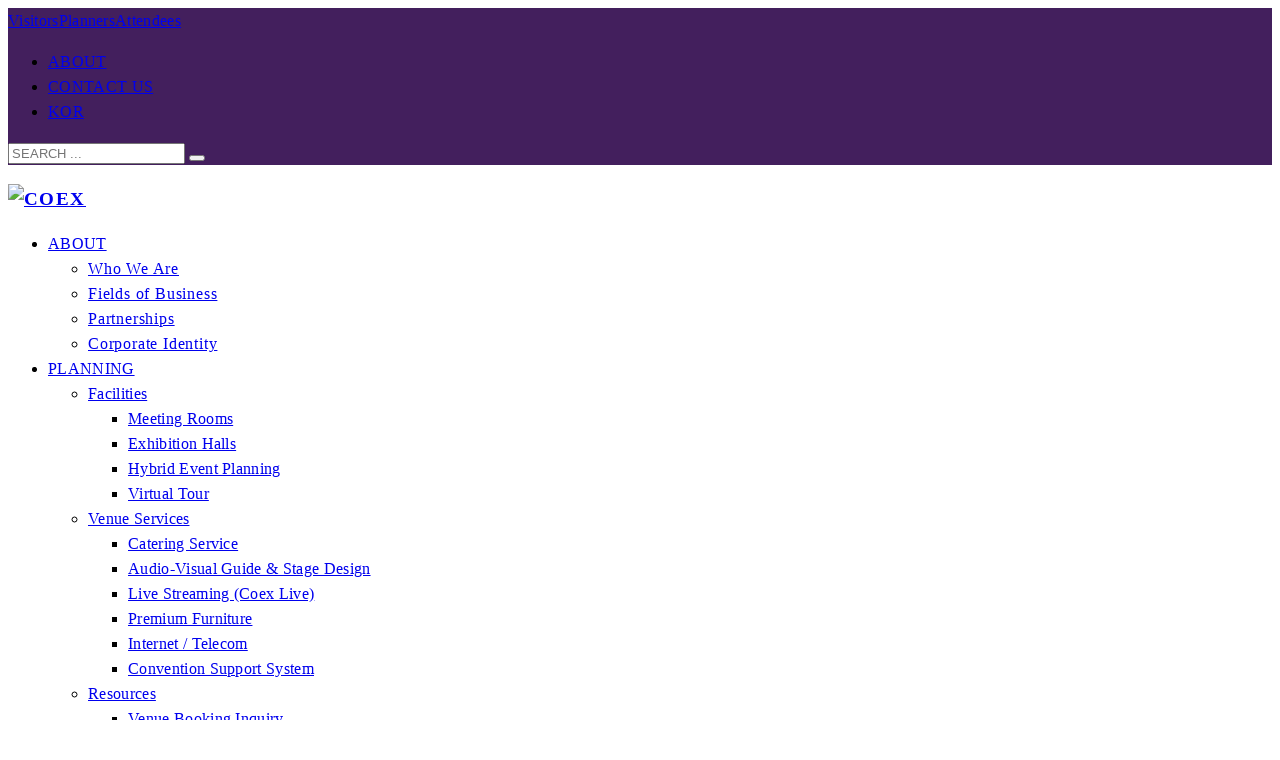

--- FILE ---
content_type: text/html; charset=UTF-8
request_url: https://www.coexcenter.com/events/eco-expo-korea-2016/
body_size: 22500
content:
<!DOCTYPE html>
<html lang="en-US">
<head>
<meta charset="UTF-8"/>
<meta name="twitter:widgets:csp" content="on"/>
<link rel="profile" href="http://gmpg.org/xfn/11"/>
<link rel="pingback" href=""/>

<meta name='robots' content='index, follow, max-image-preview:large, max-snippet:-1, max-video-preview:-1' />
	<style>img:is([sizes="auto" i], [sizes^="auto," i]) { contain-intrinsic-size: 3000px 1500px }</style>
	
	<!-- This site is optimized with the Yoast SEO plugin v23.1 - https://yoast.com/wordpress/plugins/seo/ -->
	<title>ECO-EXPO KOREA 2016 - Coex</title>
	<link rel="canonical" href="https://www.coexcenter.com/events/eco-expo-korea-2016/" />
	<meta property="og:locale" content="en_US" />
	<meta property="og:type" content="article" />
	<meta property="og:title" content="ECO-EXPO KOREA 2016 - Coex" />
	<meta property="og:url" content="https://www.coexcenter.com/events/eco-expo-korea-2016/" />
	<meta property="og:site_name" content="Coex" />
	<meta property="og:image" content="https://www.coexcenter.com/wp-content/uploads/2017/03/hero_01.jpg" />
	<meta property="og:image:width" content="1262" />
	<meta property="og:image:height" content="558" />
	<meta property="og:image:type" content="image/jpeg" />
	<meta name="twitter:card" content="summary_large_image" />
	<script type="application/ld+json" class="yoast-schema-graph">{"@context":"https://schema.org","@graph":[{"@type":"WebPage","@id":"https://www.coexcenter.com/events/eco-expo-korea-2016/","url":"https://www.coexcenter.com/events/eco-expo-korea-2016/","name":"ECO-EXPO KOREA 2016 - Coex","isPartOf":{"@id":"https://www.coexcenter.com/#website"},"primaryImageOfPage":{"@id":"https://www.coexcenter.com/events/eco-expo-korea-2016/#primaryimage"},"image":{"@id":"https://www.coexcenter.com/events/eco-expo-korea-2016/#primaryimage"},"thumbnailUrl":"https://www.coexcenter.com/wp-content/uploads/2017/03/hero_01.jpg","datePublished":"2017-04-23T14:23:22+00:00","dateModified":"2017-04-23T14:23:22+00:00","breadcrumb":{"@id":"https://www.coexcenter.com/events/eco-expo-korea-2016/#breadcrumb"},"inLanguage":"en-US","potentialAction":[{"@type":"ReadAction","target":["https://www.coexcenter.com/events/eco-expo-korea-2016/"]}]},{"@type":"ImageObject","inLanguage":"en-US","@id":"https://www.coexcenter.com/events/eco-expo-korea-2016/#primaryimage","url":"https://www.coexcenter.com/wp-content/uploads/2017/03/hero_01.jpg","contentUrl":"https://www.coexcenter.com/wp-content/uploads/2017/03/hero_01.jpg","width":1262,"height":558},{"@type":"BreadcrumbList","@id":"https://www.coexcenter.com/events/eco-expo-korea-2016/#breadcrumb","itemListElement":[{"@type":"ListItem","position":1,"name":"Home","item":"https://www.coexcenter.com/"},{"@type":"ListItem","position":2,"name":"Events","item":"https://www.coexcenter.com/events/"},{"@type":"ListItem","position":3,"name":"ECO-EXPO KOREA 2016"}]},{"@type":"WebSite","@id":"https://www.coexcenter.com/#website","url":"https://www.coexcenter.com/","name":"Coex","description":"World Class Events","potentialAction":[{"@type":"SearchAction","target":{"@type":"EntryPoint","urlTemplate":"https://www.coexcenter.com/?s={search_term_string}"},"query-input":"required name=search_term_string"}],"inLanguage":"en-US"}]}</script>
	<!-- / Yoast SEO plugin. -->


<link rel='dns-prefetch' href='//www.google.com' />
<link rel='dns-prefetch' href='//fonts.googleapis.com' />
<link rel="alternate" type="application/rss+xml" title="Coex &raquo; Feed" href="https://www.coexcenter.com/feed/" />
<link rel="alternate" type="application/rss+xml" title="Coex &raquo; Comments Feed" href="https://www.coexcenter.com/comments/feed/" />
		<!-- This site uses the Google Analytics by ExactMetrics plugin v8.0.1 - Using Analytics tracking - https://www.exactmetrics.com/ -->
		<!-- Note: ExactMetrics is not currently configured on this site. The site owner needs to authenticate with Google Analytics in the ExactMetrics settings panel. -->
					<!-- No tracking code set -->
				<!-- / Google Analytics by ExactMetrics -->
		<script type="text/javascript">
/* <![CDATA[ */
window._wpemojiSettings = {"baseUrl":"https:\/\/s.w.org\/images\/core\/emoji\/16.0.1\/72x72\/","ext":".png","svgUrl":"https:\/\/s.w.org\/images\/core\/emoji\/16.0.1\/svg\/","svgExt":".svg","source":{"concatemoji":"https:\/\/www.coexcenter.com\/wp-includes\/js\/wp-emoji-release.min.js?ver=6.8.3"}};
/*! This file is auto-generated */
!function(s,n){var o,i,e;function c(e){try{var t={supportTests:e,timestamp:(new Date).valueOf()};sessionStorage.setItem(o,JSON.stringify(t))}catch(e){}}function p(e,t,n){e.clearRect(0,0,e.canvas.width,e.canvas.height),e.fillText(t,0,0);var t=new Uint32Array(e.getImageData(0,0,e.canvas.width,e.canvas.height).data),a=(e.clearRect(0,0,e.canvas.width,e.canvas.height),e.fillText(n,0,0),new Uint32Array(e.getImageData(0,0,e.canvas.width,e.canvas.height).data));return t.every(function(e,t){return e===a[t]})}function u(e,t){e.clearRect(0,0,e.canvas.width,e.canvas.height),e.fillText(t,0,0);for(var n=e.getImageData(16,16,1,1),a=0;a<n.data.length;a++)if(0!==n.data[a])return!1;return!0}function f(e,t,n,a){switch(t){case"flag":return n(e,"\ud83c\udff3\ufe0f\u200d\u26a7\ufe0f","\ud83c\udff3\ufe0f\u200b\u26a7\ufe0f")?!1:!n(e,"\ud83c\udde8\ud83c\uddf6","\ud83c\udde8\u200b\ud83c\uddf6")&&!n(e,"\ud83c\udff4\udb40\udc67\udb40\udc62\udb40\udc65\udb40\udc6e\udb40\udc67\udb40\udc7f","\ud83c\udff4\u200b\udb40\udc67\u200b\udb40\udc62\u200b\udb40\udc65\u200b\udb40\udc6e\u200b\udb40\udc67\u200b\udb40\udc7f");case"emoji":return!a(e,"\ud83e\udedf")}return!1}function g(e,t,n,a){var r="undefined"!=typeof WorkerGlobalScope&&self instanceof WorkerGlobalScope?new OffscreenCanvas(300,150):s.createElement("canvas"),o=r.getContext("2d",{willReadFrequently:!0}),i=(o.textBaseline="top",o.font="600 32px Arial",{});return e.forEach(function(e){i[e]=t(o,e,n,a)}),i}function t(e){var t=s.createElement("script");t.src=e,t.defer=!0,s.head.appendChild(t)}"undefined"!=typeof Promise&&(o="wpEmojiSettingsSupports",i=["flag","emoji"],n.supports={everything:!0,everythingExceptFlag:!0},e=new Promise(function(e){s.addEventListener("DOMContentLoaded",e,{once:!0})}),new Promise(function(t){var n=function(){try{var e=JSON.parse(sessionStorage.getItem(o));if("object"==typeof e&&"number"==typeof e.timestamp&&(new Date).valueOf()<e.timestamp+604800&&"object"==typeof e.supportTests)return e.supportTests}catch(e){}return null}();if(!n){if("undefined"!=typeof Worker&&"undefined"!=typeof OffscreenCanvas&&"undefined"!=typeof URL&&URL.createObjectURL&&"undefined"!=typeof Blob)try{var e="postMessage("+g.toString()+"("+[JSON.stringify(i),f.toString(),p.toString(),u.toString()].join(",")+"));",a=new Blob([e],{type:"text/javascript"}),r=new Worker(URL.createObjectURL(a),{name:"wpTestEmojiSupports"});return void(r.onmessage=function(e){c(n=e.data),r.terminate(),t(n)})}catch(e){}c(n=g(i,f,p,u))}t(n)}).then(function(e){for(var t in e)n.supports[t]=e[t],n.supports.everything=n.supports.everything&&n.supports[t],"flag"!==t&&(n.supports.everythingExceptFlag=n.supports.everythingExceptFlag&&n.supports[t]);n.supports.everythingExceptFlag=n.supports.everythingExceptFlag&&!n.supports.flag,n.DOMReady=!1,n.readyCallback=function(){n.DOMReady=!0}}).then(function(){return e}).then(function(){var e;n.supports.everything||(n.readyCallback(),(e=n.source||{}).concatemoji?t(e.concatemoji):e.wpemoji&&e.twemoji&&(t(e.twemoji),t(e.wpemoji)))}))}((window,document),window._wpemojiSettings);
/* ]]> */
</script>
<link rel='stylesheet' id='mec-font-icons-css' href='https://coex.wpenginepowered.com/wp-content/plugins/modern-events-calendar/assets/css/iconfonts.css?ver=6.8.3' type='text/css' media='all' />
<link rel='stylesheet' id='mec-frontend-style-css' href='https://coex.wpenginepowered.com/wp-content/plugins/modern-events-calendar/assets/css/frontend.min.css?ver=6.8.3' type='text/css' media='all' />
<link rel='stylesheet' id='mec-google-fonts-css' href='//fonts.googleapis.com/css?family=Montserrat%3A400%2C700%7CRoboto%3A100%2C300%2C400%2C700&#038;ver=6.8.3' type='text/css' media='all' />
<link rel='stylesheet' id='mec-dynamic-styles-css' href='https://coex.wpenginepowered.com/wp-content/plugins/modern-events-calendar/assets/css/dyncss.css?ver=6.8.3' type='text/css' media='all' />
<style id='mec-dynamic-styles-inline-css' type='text/css'>
.mec-wrap.colorskin-custom .mec-color, .mec-wrap.colorskin-custom .mec-event-sharing-wrap .mec-event-sharing > li:hover a, .mec-wrap.colorskin-custom .mec-color-hover:hover, .mec-wrap.colorskin-custom .mec-color-before *:before ,.mec-wrap.colorskin-custom .mec-widget .mec-event-grid-classic.owl-carousel .owl-controls .owl-buttons i,.mec-wrap.colorskin-custom .mec-event-list-classic a.magicmore:hover,.mec-wrap.colorskin-custom .mec-event-grid-simple:hover .mec-event-title,.mec-wrap.colorskin-custom .mec-single-event .mec-event-meta dd.mec-events-event-categories:before,.mec-wrap.colorskin-custom .mec-single-event-date:before,.mec-wrap.colorskin-custom .mec-single-event-time:before,.mec-wrap.colorskin-custom .mec-events-meta-group.mec-events-meta-group-venue:before,.mec-wrap.colorskin-custom .mec-calendar .mec-calendar-side .mec-previous-month i,.mec-wrap.colorskin-custom .mec-calendar .mec-calendar-side .mec-next-month,.mec-wrap.colorskin-custom .mec-calendar .mec-calendar-side .mec-previous-month:hover,.mec-wrap.colorskin-custom .mec-calendar .mec-calendar-side .mec-next-month:hover,.mec-wrap.colorskin-custom .mec-calendar.mec-event-calendar-classic dt.mec-selected-day:hover,.mec-wrap.colorskin-custom .mec-infowindow-wp h5 a:hover, .colorskin-custom .mec-events-meta-group-countdown .mec-end-counts h3,.mec-calendar .mec-calendar-side .mec-next-month i,.mec-wrap .mec-totalcal-box i,.mec-calendar .mec-event-article .mec-event-title a:hover,.mec-attendees-list-details .mec-attendee-profile-link a:hover, .mec-next-event-details li i,.mec-next-event-details a{color: #431f5d}.mec-wrap.colorskin-custom .mec-event-sharing .mec-event-share:hover .event-sharing-icon,.mec-wrap.colorskin-custom .mec-event-grid-clean .mec-event-date,.mec-wrap.colorskin-custom .mec-event-list-modern .mec-event-sharing > li:hover a i,.mec-wrap.colorskin-custom .mec-event-list-modern .mec-event-sharing .mec-event-share:hover .mec-event-sharing-icon,.mec-wrap.colorskin-custom .mec-event-list-modern .mec-event-sharing li:hover a i,.mec-wrap.colorskin-custom .mec-calendar:not(.mec-event-calendar-classic) .mec-selected-day,.mec-wrap.colorskin-custom .mec-calendar .mec-selected-day:hover,.mec-wrap.colorskin-custom .mec-calendar .mec-calendar-row  dt.mec-has-event:hover,.mec-wrap.colorskin-custom .mec-calendar .mec-has-event:after, .mec-wrap.colorskin-custom .mec-bg-color, .mec-wrap.colorskin-custom .mec-bg-color-hover:hover, .colorskin-custom .mec-event-sharing-wrap:hover > li, .mec-wrap.colorskin-custom .mec-totalcal-box .mec-totalcal-view span.mec-totalcalview-selected,.mec-wrap .flip-clock-wrapper ul li a div div.inn,.mec-wrap .mec-totalcal-box .mec-totalcal-view span.mec-totalcalview-selected,.event-carousel-type1-head .mec-event-date-carousel,.mec-event-countdown-style3 .mec-event-date,#wrap .mec-wrap article.mec-event-countdown-style1,.mec-event-countdown-style1 .mec-event-countdown-part3 a.mec-event-button,.mec-wrap .mec-event-countdown-style2,.mec-map-get-direction-btn-cnt input[type="submit"],.mec-booking button,span.mec-marker-wrap{background-color: #431f5d;}.mec-wrap.colorskin-custom .mec-event-list-modern .mec-event-sharing > li:hover a i,.mec-wrap.colorskin-custom .mec-event-list-modern .mec-event-sharing .mec-event-share:hover .mec-event-sharing-icon,.mec-wrap.colorskin-custom .mec-event-list-standard .mec-month-divider span:before,.mec-wrap.colorskin-custom .mec-single-event .mec-social-single:before,.mec-wrap.colorskin-custom .mec-single-event .mec-frontbox-title:before,.mec-wrap.colorskin-custom .mec-calendar .mec-calendar-events-side .mec-table-side-day, .mec-wrap.colorskin-custom .mec-border-color, .mec-wrap.colorskin-custom .mec-border-color-hover:hover, .colorskin-custom .mec-single-event .mec-frontbox-title:before, .colorskin-custom .mec-single-event .mec-events-meta-group-booking form > h4:before, .mec-wrap.colorskin-custom .mec-totalcal-box .mec-totalcal-view span.mec-totalcalview-selected,.mec-wrap .mec-totalcal-box .mec-totalcal-view span.mec-totalcalview-selected,.event-carousel-type1-head .mec-event-date-carousel:after{border-color: #431f5d;}.mec-event-countdown-style3 .mec-event-date:after{border-bottom-color:#431f5d;}.mec-wrap article.mec-event-countdown-style1 .mec-event-countdown-part2:after{border-color: transparent transparent transparent #431f5d;}
</style>
<link rel='stylesheet' id='mec-lity-style-css' href='https://coex.wpenginepowered.com/wp-content/plugins/modern-events-calendar/assets/packages/lity/lity.min.css?ver=6.8.3' type='text/css' media='all' />
<link rel='stylesheet' id='zn_all_g_fonts-css' href='//fonts.googleapis.com/css?family=Open+Sans%3A300%2Cregular%2C600%2C700%2C800%7CMuli%3A300%2Cregular&#038;subset=latin%2Clatin-ext&#038;ver=6.8.3' type='text/css' media='all' />
<style id='wp-emoji-styles-inline-css' type='text/css'>

	img.wp-smiley, img.emoji {
		display: inline !important;
		border: none !important;
		box-shadow: none !important;
		height: 1em !important;
		width: 1em !important;
		margin: 0 0.07em !important;
		vertical-align: -0.1em !important;
		background: none !important;
		padding: 0 !important;
	}
</style>
<link rel='stylesheet' id='wp-block-library-css' href='https://coex.wpenginepowered.com/wp-includes/css/dist/block-library/style.min.css?ver=6.8.3' type='text/css' media='all' />
<style id='classic-theme-styles-inline-css' type='text/css'>
/*! This file is auto-generated */
.wp-block-button__link{color:#fff;background-color:#32373c;border-radius:9999px;box-shadow:none;text-decoration:none;padding:calc(.667em + 2px) calc(1.333em + 2px);font-size:1.125em}.wp-block-file__button{background:#32373c;color:#fff;text-decoration:none}
</style>
<link rel='stylesheet' id='awsm-ead-public-css' href='https://coex.wpenginepowered.com/wp-content/plugins/embed-any-document/css/embed-public.min.css?ver=2.7.4' type='text/css' media='all' />
<style id='global-styles-inline-css' type='text/css'>
:root{--wp--preset--aspect-ratio--square: 1;--wp--preset--aspect-ratio--4-3: 4/3;--wp--preset--aspect-ratio--3-4: 3/4;--wp--preset--aspect-ratio--3-2: 3/2;--wp--preset--aspect-ratio--2-3: 2/3;--wp--preset--aspect-ratio--16-9: 16/9;--wp--preset--aspect-ratio--9-16: 9/16;--wp--preset--color--black: #000000;--wp--preset--color--cyan-bluish-gray: #abb8c3;--wp--preset--color--white: #ffffff;--wp--preset--color--pale-pink: #f78da7;--wp--preset--color--vivid-red: #cf2e2e;--wp--preset--color--luminous-vivid-orange: #ff6900;--wp--preset--color--luminous-vivid-amber: #fcb900;--wp--preset--color--light-green-cyan: #7bdcb5;--wp--preset--color--vivid-green-cyan: #00d084;--wp--preset--color--pale-cyan-blue: #8ed1fc;--wp--preset--color--vivid-cyan-blue: #0693e3;--wp--preset--color--vivid-purple: #9b51e0;--wp--preset--gradient--vivid-cyan-blue-to-vivid-purple: linear-gradient(135deg,rgba(6,147,227,1) 0%,rgb(155,81,224) 100%);--wp--preset--gradient--light-green-cyan-to-vivid-green-cyan: linear-gradient(135deg,rgb(122,220,180) 0%,rgb(0,208,130) 100%);--wp--preset--gradient--luminous-vivid-amber-to-luminous-vivid-orange: linear-gradient(135deg,rgba(252,185,0,1) 0%,rgba(255,105,0,1) 100%);--wp--preset--gradient--luminous-vivid-orange-to-vivid-red: linear-gradient(135deg,rgba(255,105,0,1) 0%,rgb(207,46,46) 100%);--wp--preset--gradient--very-light-gray-to-cyan-bluish-gray: linear-gradient(135deg,rgb(238,238,238) 0%,rgb(169,184,195) 100%);--wp--preset--gradient--cool-to-warm-spectrum: linear-gradient(135deg,rgb(74,234,220) 0%,rgb(151,120,209) 20%,rgb(207,42,186) 40%,rgb(238,44,130) 60%,rgb(251,105,98) 80%,rgb(254,248,76) 100%);--wp--preset--gradient--blush-light-purple: linear-gradient(135deg,rgb(255,206,236) 0%,rgb(152,150,240) 100%);--wp--preset--gradient--blush-bordeaux: linear-gradient(135deg,rgb(254,205,165) 0%,rgb(254,45,45) 50%,rgb(107,0,62) 100%);--wp--preset--gradient--luminous-dusk: linear-gradient(135deg,rgb(255,203,112) 0%,rgb(199,81,192) 50%,rgb(65,88,208) 100%);--wp--preset--gradient--pale-ocean: linear-gradient(135deg,rgb(255,245,203) 0%,rgb(182,227,212) 50%,rgb(51,167,181) 100%);--wp--preset--gradient--electric-grass: linear-gradient(135deg,rgb(202,248,128) 0%,rgb(113,206,126) 100%);--wp--preset--gradient--midnight: linear-gradient(135deg,rgb(2,3,129) 0%,rgb(40,116,252) 100%);--wp--preset--font-size--small: 13px;--wp--preset--font-size--medium: 20px;--wp--preset--font-size--large: 36px;--wp--preset--font-size--x-large: 42px;--wp--preset--spacing--20: 0.44rem;--wp--preset--spacing--30: 0.67rem;--wp--preset--spacing--40: 1rem;--wp--preset--spacing--50: 1.5rem;--wp--preset--spacing--60: 2.25rem;--wp--preset--spacing--70: 3.38rem;--wp--preset--spacing--80: 5.06rem;--wp--preset--shadow--natural: 6px 6px 9px rgba(0, 0, 0, 0.2);--wp--preset--shadow--deep: 12px 12px 50px rgba(0, 0, 0, 0.4);--wp--preset--shadow--sharp: 6px 6px 0px rgba(0, 0, 0, 0.2);--wp--preset--shadow--outlined: 6px 6px 0px -3px rgba(255, 255, 255, 1), 6px 6px rgba(0, 0, 0, 1);--wp--preset--shadow--crisp: 6px 6px 0px rgba(0, 0, 0, 1);}:where(.is-layout-flex){gap: 0.5em;}:where(.is-layout-grid){gap: 0.5em;}body .is-layout-flex{display: flex;}.is-layout-flex{flex-wrap: wrap;align-items: center;}.is-layout-flex > :is(*, div){margin: 0;}body .is-layout-grid{display: grid;}.is-layout-grid > :is(*, div){margin: 0;}:where(.wp-block-columns.is-layout-flex){gap: 2em;}:where(.wp-block-columns.is-layout-grid){gap: 2em;}:where(.wp-block-post-template.is-layout-flex){gap: 1.25em;}:where(.wp-block-post-template.is-layout-grid){gap: 1.25em;}.has-black-color{color: var(--wp--preset--color--black) !important;}.has-cyan-bluish-gray-color{color: var(--wp--preset--color--cyan-bluish-gray) !important;}.has-white-color{color: var(--wp--preset--color--white) !important;}.has-pale-pink-color{color: var(--wp--preset--color--pale-pink) !important;}.has-vivid-red-color{color: var(--wp--preset--color--vivid-red) !important;}.has-luminous-vivid-orange-color{color: var(--wp--preset--color--luminous-vivid-orange) !important;}.has-luminous-vivid-amber-color{color: var(--wp--preset--color--luminous-vivid-amber) !important;}.has-light-green-cyan-color{color: var(--wp--preset--color--light-green-cyan) !important;}.has-vivid-green-cyan-color{color: var(--wp--preset--color--vivid-green-cyan) !important;}.has-pale-cyan-blue-color{color: var(--wp--preset--color--pale-cyan-blue) !important;}.has-vivid-cyan-blue-color{color: var(--wp--preset--color--vivid-cyan-blue) !important;}.has-vivid-purple-color{color: var(--wp--preset--color--vivid-purple) !important;}.has-black-background-color{background-color: var(--wp--preset--color--black) !important;}.has-cyan-bluish-gray-background-color{background-color: var(--wp--preset--color--cyan-bluish-gray) !important;}.has-white-background-color{background-color: var(--wp--preset--color--white) !important;}.has-pale-pink-background-color{background-color: var(--wp--preset--color--pale-pink) !important;}.has-vivid-red-background-color{background-color: var(--wp--preset--color--vivid-red) !important;}.has-luminous-vivid-orange-background-color{background-color: var(--wp--preset--color--luminous-vivid-orange) !important;}.has-luminous-vivid-amber-background-color{background-color: var(--wp--preset--color--luminous-vivid-amber) !important;}.has-light-green-cyan-background-color{background-color: var(--wp--preset--color--light-green-cyan) !important;}.has-vivid-green-cyan-background-color{background-color: var(--wp--preset--color--vivid-green-cyan) !important;}.has-pale-cyan-blue-background-color{background-color: var(--wp--preset--color--pale-cyan-blue) !important;}.has-vivid-cyan-blue-background-color{background-color: var(--wp--preset--color--vivid-cyan-blue) !important;}.has-vivid-purple-background-color{background-color: var(--wp--preset--color--vivid-purple) !important;}.has-black-border-color{border-color: var(--wp--preset--color--black) !important;}.has-cyan-bluish-gray-border-color{border-color: var(--wp--preset--color--cyan-bluish-gray) !important;}.has-white-border-color{border-color: var(--wp--preset--color--white) !important;}.has-pale-pink-border-color{border-color: var(--wp--preset--color--pale-pink) !important;}.has-vivid-red-border-color{border-color: var(--wp--preset--color--vivid-red) !important;}.has-luminous-vivid-orange-border-color{border-color: var(--wp--preset--color--luminous-vivid-orange) !important;}.has-luminous-vivid-amber-border-color{border-color: var(--wp--preset--color--luminous-vivid-amber) !important;}.has-light-green-cyan-border-color{border-color: var(--wp--preset--color--light-green-cyan) !important;}.has-vivid-green-cyan-border-color{border-color: var(--wp--preset--color--vivid-green-cyan) !important;}.has-pale-cyan-blue-border-color{border-color: var(--wp--preset--color--pale-cyan-blue) !important;}.has-vivid-cyan-blue-border-color{border-color: var(--wp--preset--color--vivid-cyan-blue) !important;}.has-vivid-purple-border-color{border-color: var(--wp--preset--color--vivid-purple) !important;}.has-vivid-cyan-blue-to-vivid-purple-gradient-background{background: var(--wp--preset--gradient--vivid-cyan-blue-to-vivid-purple) !important;}.has-light-green-cyan-to-vivid-green-cyan-gradient-background{background: var(--wp--preset--gradient--light-green-cyan-to-vivid-green-cyan) !important;}.has-luminous-vivid-amber-to-luminous-vivid-orange-gradient-background{background: var(--wp--preset--gradient--luminous-vivid-amber-to-luminous-vivid-orange) !important;}.has-luminous-vivid-orange-to-vivid-red-gradient-background{background: var(--wp--preset--gradient--luminous-vivid-orange-to-vivid-red) !important;}.has-very-light-gray-to-cyan-bluish-gray-gradient-background{background: var(--wp--preset--gradient--very-light-gray-to-cyan-bluish-gray) !important;}.has-cool-to-warm-spectrum-gradient-background{background: var(--wp--preset--gradient--cool-to-warm-spectrum) !important;}.has-blush-light-purple-gradient-background{background: var(--wp--preset--gradient--blush-light-purple) !important;}.has-blush-bordeaux-gradient-background{background: var(--wp--preset--gradient--blush-bordeaux) !important;}.has-luminous-dusk-gradient-background{background: var(--wp--preset--gradient--luminous-dusk) !important;}.has-pale-ocean-gradient-background{background: var(--wp--preset--gradient--pale-ocean) !important;}.has-electric-grass-gradient-background{background: var(--wp--preset--gradient--electric-grass) !important;}.has-midnight-gradient-background{background: var(--wp--preset--gradient--midnight) !important;}.has-small-font-size{font-size: var(--wp--preset--font-size--small) !important;}.has-medium-font-size{font-size: var(--wp--preset--font-size--medium) !important;}.has-large-font-size{font-size: var(--wp--preset--font-size--large) !important;}.has-x-large-font-size{font-size: var(--wp--preset--font-size--x-large) !important;}
:where(.wp-block-post-template.is-layout-flex){gap: 1.25em;}:where(.wp-block-post-template.is-layout-grid){gap: 1.25em;}
:where(.wp-block-columns.is-layout-flex){gap: 2em;}:where(.wp-block-columns.is-layout-grid){gap: 2em;}
:root :where(.wp-block-pullquote){font-size: 1.5em;line-height: 1.6;}
</style>
<link rel='stylesheet' id='hg-mailchimp-styles-css' href='https://coex.wpenginepowered.com/wp-content/themes/kallyas/framework/hogash-mailchimp/assets/css/hg-mailchimp.css?ver=1.0.0' type='text/css' media='all' />
<link rel='stylesheet' id='kallyas-styles-css' href='https://coex.wpenginepowered.com/wp-content/themes/kallyas/style.css?ver=4.18.0' type='text/css' media='all' />
<link rel='stylesheet' id='th-bootstrap-styles-css' href='https://coex.wpenginepowered.com/wp-content/themes/kallyas/css/bootstrap.min.css?ver=4.18.0' type='text/css' media='all' />
<link rel='stylesheet' id='th-theme-template-styles-css' href='https://coex.wpenginepowered.com/wp-content/themes/kallyas/css/template.min.css?ver=4.18.0' type='text/css' media='all' />
<link rel='stylesheet' id='mediaelement-css' href='https://coex.wpenginepowered.com/wp-includes/js/mediaelement/mediaelementplayer-legacy.min.css?ver=4.2.17' type='text/css' media='all' />
<link rel='stylesheet' id='wp-mediaelement-css' href='https://coex.wpenginepowered.com/wp-includes/js/mediaelement/wp-mediaelement.min.css?ver=6.8.3' type='text/css' media='all' />
<link rel='stylesheet' id='views-pagination-style-css' href='https://coex.wpenginepowered.com/wp-content/plugins/wp-views/embedded/res/css/wpv-pagination.css?ver=2.9.3' type='text/css' media='all' />
<style id='views-pagination-style-inline-css' type='text/css'>
.wpv-sort-list-dropdown.wpv-sort-list-dropdown-style-default > span.wpv-sort-list,.wpv-sort-list-dropdown.wpv-sort-list-dropdown-style-default .wpv-sort-list-item {border-color: #cdcdcd;}.wpv-sort-list-dropdown.wpv-sort-list-dropdown-style-default .wpv-sort-list-item a {color: #444;background-color: #fff;}.wpv-sort-list-dropdown.wpv-sort-list-dropdown-style-default a:hover,.wpv-sort-list-dropdown.wpv-sort-list-dropdown-style-default a:focus {color: #000;background-color: #eee;}.wpv-sort-list-dropdown.wpv-sort-list-dropdown-style-default .wpv-sort-list-item.wpv-sort-list-current a {color: #000;background-color: #eee;}.wpv-sort-list-dropdown.wpv-sort-list-dropdown-style-grey > span.wpv-sort-list,.wpv-sort-list-dropdown.wpv-sort-list-dropdown-style-grey .wpv-sort-list-item {border-color: #cdcdcd;}.wpv-sort-list-dropdown.wpv-sort-list-dropdown-style-grey .wpv-sort-list-item a {color: #444;background-color: #eeeeee;}.wpv-sort-list-dropdown.wpv-sort-list-dropdown-style-grey a:hover,.wpv-sort-list-dropdown.wpv-sort-list-dropdown-style-grey a:focus {color: #000;background-color: #e5e5e5;}.wpv-sort-list-dropdown.wpv-sort-list-dropdown-style-grey .wpv-sort-list-item.wpv-sort-list-current a {color: #000;background-color: #e5e5e5;}.wpv-sort-list-dropdown.wpv-sort-list-dropdown-style-blue > span.wpv-sort-list,.wpv-sort-list-dropdown.wpv-sort-list-dropdown-style-blue .wpv-sort-list-item {border-color: #0099cc;}.wpv-sort-list-dropdown.wpv-sort-list-dropdown-style-blue .wpv-sort-list-item a {color: #444;background-color: #cbddeb;}.wpv-sort-list-dropdown.wpv-sort-list-dropdown-style-blue a:hover,.wpv-sort-list-dropdown.wpv-sort-list-dropdown-style-blue a:focus {color: #000;background-color: #95bedd;}.wpv-sort-list-dropdown.wpv-sort-list-dropdown-style-blue .wpv-sort-list-item.wpv-sort-list-current a {color: #000;background-color: #95bedd;}
</style>
<link rel='stylesheet' id='zion-frontend-css' href='https://coex.wpenginepowered.com/wp-content/themes/kallyas/framework/zion-builder/assets/css/znb_frontend.css?ver=1.0.29' type='text/css' media='all' />
<link rel='stylesheet' id='873-layout.css-css' href='https://coex.wpenginepowered.com/wp-content/uploads/zion-builder/cache/873-layout.css?ver=b91b007f75f071749af0bf2e26341d90' type='text/css' media='all' />
<link rel='stylesheet' id='kallyas-child-css' href='https://coex.wpenginepowered.com/wp-content/themes/kallyas-child/style.css?ver=4.18.0' type='text/css' media='all' />
<link rel='stylesheet' id='animate.css-css' href='https://coex.wpenginepowered.com/wp-content/themes/kallyas/css/vendors/animate.min.css?ver=4.18.0' type='text/css' media='all' />
<link rel='stylesheet' id='th-theme-print-stylesheet-css' href='https://coex.wpenginepowered.com/wp-content/themes/kallyas/css/print.css?ver=4.18.0' type='text/css' media='print' />
<link rel='stylesheet' id='th-theme-options-styles-css' href='https://coex.wpenginepowered.com/wp-content/uploads/zn_dynamic.css?ver=1667456524' type='text/css' media='all' />
<script type="text/javascript" src="https://coex.wpenginepowered.com/wp-includes/js/jquery/jquery.min.js?ver=3.7.1" id="jquery-core-js"></script>
<script type="text/javascript" src="https://coex.wpenginepowered.com/wp-includes/js/jquery/jquery-migrate.min.js?ver=3.4.1" id="jquery-migrate-js"></script>
<script type="text/javascript" id="mec-frontend-script-js-extra">
/* <![CDATA[ */
var mecdata = {"day":"day","days":"days","hour":"hour","hours":"hours","minute":"minute","minutes":"minutes","second":"second","seconds":"seconds"};
/* ]]> */
</script>
<script type="text/javascript" src="https://coex.wpenginepowered.com/wp-content/plugins/modern-events-calendar/assets/js/frontend.js?ver=6.8.3" id="mec-frontend-script-js"></script>
<script type="text/javascript" src="https://coex.wpenginepowered.com/wp-content/plugins/modern-events-calendar/assets/js/events.js?ver=6.8.3" id="mec-events-script-js"></script>
<script type="text/javascript" src="https://coex.wpenginepowered.com/wp-content/plugins/modern-events-calendar/assets/packages/lity/lity.min.js?ver=6.8.3" id="mec-lity-script-js"></script>
<script type="text/javascript" src="https://coex.wpenginepowered.com/wp-content/plugins/modern-events-calendar/assets/packages/owl-carousel/owl.carousel.min.js?ver=6.8.3" id="mec-owl-carousel-script-js"></script>
<link rel="https://api.w.org/" href="https://www.coexcenter.com/wp-json/" /><link rel="EditURI" type="application/rsd+xml" title="RSD" href="https://www.coexcenter.com/xmlrpc.php?rsd" />
<link rel='shortlink' href='https://www.coexcenter.com/?p=873' />
<link rel="alternate" title="oEmbed (JSON)" type="application/json+oembed" href="https://www.coexcenter.com/wp-json/oembed/1.0/embed?url=https%3A%2F%2Fwww.coexcenter.com%2Fevents%2Feco-expo-korea-2016%2F" />
<link rel="alternate" title="oEmbed (XML)" type="text/xml+oembed" href="https://www.coexcenter.com/wp-json/oembed/1.0/embed?url=https%3A%2F%2Fwww.coexcenter.com%2Fevents%2Feco-expo-korea-2016%2F&#038;format=xml" />
		<meta name="theme-color"
			  content="#ec008c">
				<meta name="viewport" content="width=device-width, initial-scale=1, maximum-scale=1"/>
		
		<!--[if lte IE 8]>
		<script type="text/javascript">
			var $buoop = {
				vs: {i: 10, f: 25, o: 12.1, s: 7, n: 9}
			};

			$buoop.ol = window.onload;

			window.onload = function () {
				try {
					if ($buoop.ol) {
						$buoop.ol()
					}
				}
				catch (e) {
				}

				var e = document.createElement("script");
				e.setAttribute("type", "text/javascript");
				e.setAttribute("src", "https://browser-update.org/update.js");
				document.body.appendChild(e);
			};
		</script>
		<![endif]-->

		<!-- for IE6-8 support of HTML5 elements -->
		<!--[if lt IE 9]>
		<script src="//html5shim.googlecode.com/svn/trunk/html5.js"></script>
		<![endif]-->
		
	<!-- Fallback for animating in viewport -->
	<noscript>
		<style type="text/css" media="screen">
			.zn-animateInViewport {visibility: visible;}
		</style>
	</noscript>
	<!-- Meta Pixel Code -->
<script>
!function(f,b,e,v,n,t,s)
{if(f.fbq)return;n=f.fbq=function(){n.callMethod?
n.callMethod.apply(n,arguments):n.queue.push(arguments)};
if(!f._fbq)f._fbq=n;n.push=n;n.loaded=!0;n.version='2.0';
n.queue=[];t=b.createElement(e);t.async=!0;
t.src=v;s=b.getElementsByTagName(e)[0];
s.parentNode.insertBefore(t,s)}(window, document,'script',
'https://connect.facebook.net/en_US/fbevents.js');
fbq('init', '534468354716761');
fbq('track', 'PageView');
</script>
<noscript><img height="1" width="1" style="display:none"
src="https://www.facebook.com/tr?id=534468354716761&ev=PageView&noscript=1"
/></noscript>
<!-- End Meta Pixel Code -->		<style type="text/css" id="wp-custom-css">
			body {
    line-height:1.6;
    letter-spacing:0.02em;
}

h1,h2,h3,h4,h5,h6 {
    letter-spacing: 0.08em;
    text-transform: uppercase;
}

.zn_text_box-title--style1 {
line-height: 1.5;
font-size:18px;
}

/*** page title / subtitle ***/

.subheader-maintitle,
.subheader-subtitle {
    line-height: 1;
}

/*** main nav sub menu ***/

.main-nav ul ul.sub-menu .menu-item a:hover {
color: #ec008c;
background: #fff;
}

.main-nav ul ul.sub-menu .menu-item a {
letter-spacing: 0.05em;
}

.threesixty {
background-image: url('https://coex.wpenginepowered.com/wp-content/uploads/2018/12/coex360_icon.png');
background-repeat: no-repeat;
background-position: center;
padding-left: 0;
background-size: cover;
width: 48px;
height: 48px;
display: inline-block;
position: absolute !important;
top: 12px;
}

.header--is-sticked .threesixty {
top: 6px !important;
}

.threesixty a span {
	display:none;
}

.threesixty a::before {
background-color: transparent !important;
background: url('https://coex.wpenginepowered.com/wp-content/uploads/2018/12/coex360_icon-invert.png') no-repeat scroll center;
background-size: cover;
width: 48px !important;
height: 48px !important;
top: 24px !important;
}

/*** mobile nav ***/

.sh--light .zn-menuBurger span {
    background: #303030;
}

@media only screen and (max-width:767px) {
.fxb-sm-full {
-ms-flex-preferred-size: 50%;
flex-basis: 50%;
}
	
	.site-header.style14 .site-header-main-center {
		-ms-flex-pack: end;
justify-content: flex-end;
	}

.site-header .site-logo,
.site-header.style14 .site-header-top {
padding-top:0;
padding-bottom:0;
}

.site-header.style14 .logo-container .site-logo-img {
max-height: 50px;
float: left;
}

.site-header .site-logo-anch {
text-align:right;
}

.site-header.style14 .zn-res-menuwrapper {
margin-top: 15px;
}

.site-header .sh-component {
margin:2px;
}
	
.threesixty {
position: relative !important;
text-align: center;
margin-left: 20px !important;
border-bottom: none !important;	
}
	
.threesixty a {
		height:48px;
}
}

/*** top bar styling ***/

.site-header-top-wrapper {
    background-color:#431f5d !important;
}

/***** twitter sidebar *****/

.widget_tp_widget_recent_tweets .twitter-feed-wrapper {
background-color:#431f5d;
}

/***** all sidebars ******/

.widgettitle.zn-sidebar-widget-title.title {
font-family: "Bariol", Helvetica, Arial, sans-serif;
font-size: 15px;
letter-spacing: 0.1em;
}

/*************************************/
/********** HOMEPAGE ****************/
/*************************************/
.kl-blog-related-post-title {
    line-height: 1.2;
    font-size: 16px;
	font-family: "Muli", Helvetica, Arial, sans-serif;
}

/*************************************/
/********** HOMEPAGE ****************/
/*************************************/

/*** homepage / drop down styling venue search***/
select.js-wpv-filter-trigger,
.homedropdown select {
  font-size: 13px;
  height: auto;
  outline: none;
  box-shadow: inset 1px 2px 0 rgba(0, 0, 0, 0.06);
  border: 1px solid #D9D9D9;
  line-height: 1.6;
  padding: 26px 13px 6px !important;
  -webkit-appearance: none !important;
  background-image: url(https://coex.wpenginepowered.com/wp-content/themes/kallyas/framework/hg-framework/assets/dist/img/select-arrow.svg);
  background-repeat: no-repeat;
  background-size: 6px 12px;
  background-position: calc(100% - 10px) 50%;
  background-position-y: center;
  background-position-x: calc(100% - 10px);
  display: block;
  width: 100%;
}

.coexformlabel {
left: 30px;
}

/*** homepage / drop down styling event search (gravity) ***/

body #gform_wrapper_2 .gform_body .gform_fields .gfield {
    margin-top:-40px;
}

body #gform_wrapper_2 .gform_body .gform_fields .gfield.homedropdown .gfield_label {
    top: 35px;
    left: 15px;
    position: relative;
    color: #969696;
    font-size: 10px;
    text-transform: uppercase;
    max-width: 100%;
    margin-bottom: 5px;
    font-weight: 700;
    font-family: "Montserrat", Helvetica, Arial, sans-serif;
}

body #gform_wrapper_2 .gform_footer {
    margin-top:0;
}

body #gform_wrapper_6 .gform_footer input[type=submit],
body #gform_wrapper_2 .gform_footer input[type=submit],
body #gform_wrapper_3 .gform_footer input[type=submit],
body #gform_wrapper_4 .gform_footer input[type=submit],
body #gform_wrapper_5 .gform_footer input[type=submit] {
    text-shadow: none;
    padding: 10px 20px;
    line-height: 1.6;
    box-shadow: none;
    font-size: 16px;
    font-weight: 700;
    border-radius: 3px;
    -webkit-transition: background-color .15s ease-out;
    transition: background-color .15s ease-out;
    border-radius: 3px !important;
    background-color: #ec008c;
    color:#ffffff;
    border: none;
    float: right;
}

/******************************************/
/******* events calendar *******************/
/*******************************************/
.mec-box-calendar.mec-calendar .mec-calendar-events-side .mec-table-side-day {
    border-radius:50%;
}

.mec-calendar .mec-calendar-events-side .mec-table-side-day {
    width: 55px;
    height: 55px;
    line-height: 55px;
}

.mec-box-calendar.mec-calendar .mec-calendar-table-head dt {
    background-color: #ec008c;
    color: #ffffff;
}

.mec-wrap .mec-totalcal-box i {
    height: 44px;
    line-height: 1.5;
}

.mec-wrap .mec-totalcal-box select {
    -webkit-appearance: none;
    background-image: url(https://coex.wpenginepowered.com/wp-content/themes/kallyas/framework/hg-framework/assets/dist/img/select-arrow.svg);
    background-repeat: no-repeat;
    background-size: 6px 12px;
    background-position: calc(100% - 10px) 50%;
    min-height: 44px;
    height: 44px;
    line-height: 44px;
    font-size: 16px;
    font-weight: 300;
    letter-spacing: 0.05em;
}

.mec-wrap .mec-totalcal-box input {
    min-height: 44px;
    height: 44px;
    line-height: 44px;
    font-size: 16px;
    font-weight: 300;
}

/******************************************/
/********* single event page ************/
/******************************************/

.mec-single-event .mec-events-content {
    margin-bottom:0;
}

.mec-single-event-bar {
    box-shadow: 0 1px 3px rgba(0,0,0,0.12), 0 1px 2px rgba(0,0,0,0.24);
}

.mec-single-modern .mec-single-event-bar,
.mec-single-modern .mec-single-event-bar>div {
    background-color: #ec008c;
    color:#fff;
}

.mec-single-modern .mec-single-event-bar>div h3 {
    color: #fff;
}

.mec-single-modern .mec-single-event-bar>div dd,
.mec-single-modern .mec-single-event-bar>div .mec-time-comment {
    color: #f4f4f4;
}

.mec-single-modern .col-md-4 .mec-frontbox {
    border: 1px solid #e6e6e6;
    box-shadow: 0 2px 0 0 rgba(0, 0, 0, .016);
    background-color: #ffffff;
}

.mec-single-event-organizer,
.mec-single-event-location,
.mec-single-event-category,
.mec-event-more-info {
    background-color: #fff;
}

.mec-event-social.mec-frontbox ul.mec-event-sharing,
.mec-single-event .mec-event-social ul {
    padding-left:0;
}

/*** time schedule ***/
.mec-event-schedule-content {
margin-left: 0;
border-left: none;
}

.mec-event-schedule-content dl dt.mec-schedule-description {
font-size:14px;
line-height:1.4;
}

.mec-event-schedule-content dl dt.mec-schedule-time span {
font-size: 16px;
color: #ec008c !important;
}

@media only screen and (min-width:767px) {
.mec-event-schedule-content dl {
width: 32%;
display: inline-block;
}

.mec-event-schedule-content dl:before {
border-top:none;
}
}

/****************************************/
/******* event archive page **************/
/*****************************************/

.eventlegend ul.legendlist {
    margin-left: 0;
    -webkit-padding-start:20px;
}

.eventlegend ul.legendlist li {
font-size: 16px;
line-height: 1.8;
text-transform: uppercase;
letter-spacing: 0.08em;
font-weight: 700;
}

.eventlegend ul.legendlist li.legendblue {
color: #00a0d2;
}

.eventlegend ul.legendlist li.legendred {
color: #e14d43;
}

.eventlegend ul.legendlist li.legendgreen {
color: #a3b745;
}

/****************************************/
/******* single venue page **************/
/*****************************************/

.table-bordered tr td,
.table-bordered tr th {
    text-align:center;
}

.table-bordered tr td {
    background-color:#ffffff;
}

.table-bordered thead tr th {
    background-color: #431f5d;
    color: #ffffff;
    font-size: 16px;
    font-weight: 600;
    letter-spacing: 0.05em;
}

.table-bordered thead tr.thead-td {
    text-transform: uppercase;
    letter-spacing: 0.08em;
}

.venuefeatslist.services_box--classic .services_box__list-text {
    font-size: 16px;
}

/* table scroll */

.tablecontainer {
    overflow-x:scroll;
}

.tablecontainer tr td,
.tablecontainer tr th {
    vertical-align:middle !important;
    font-size:smaller;
}

/*********************************************/
/***** GLOBAL GRAVITY FORMS PAGE STYLING ****/
/********************************************/

.gform_wrapper .kl-style-gform input,
.gform_wrapper .kl-style-gform select,
.gform_wrapper .kl-style-gform textarea {
    outline: 0!important;
}
 
.gform_wrapper .kl-style-gform .gfield {
    margin-bottom: 10px;
}
 
.gform_wrapper .kl-style-gform .gfield_label {
    text-transform: uppercase;
    font-size: 13px;
    font-weight: normal;
}
 
.gform_wrapper .kl-style-gform input[type=email],
.gform_wrapper .kl-style-gform input[type=number],
.gform_wrapper .kl-style-gform input[type=password],
.gform_wrapper .kl-style-gform input[type=tel],
.gform_wrapper .kl-style-gform input[type=text],
.gform_wrapper .kl-style-gform input[type=url],
.gform_wrapper .kl-style-gform textarea,
.gform_wrapper .kl-style-gform select {
    display: block;
    width: 100% !important;
    height: auto;
    padding: 18px 16px 18px 10px !important;
    font-size: 13px !important;
    line-height: 1.42857143;
    color: #555;
    background-color: #fff;
    background-image: none;
    border: 1px solid #ccc;
    border-radius: 4px;
    -webkit-box-shadow: inset 0 1px 1px rgba(0,0,0,0.075);
    box-shadow: inset 0 1px 1px rgba(0,0,0,0.075);
    -webkit-transition: border-color ease-in-out .15s, -webkit-box-shadow ease-in-out .15s;
    -o-transition: border-color ease-in-out .15s, box-shadow ease-in-out .15s;
    transition: border-color ease-in-out .15s, box-shadow ease-in-out .15s;
    -webkit-appearance: none;
}

body #gform_wrapper_3 .gform_body .gform_fields .gfield .datepicker,
body #gform_wrapper_5 .gform_body .gform_fields .gfield .datepicker {
    width:90% !important;
}

.gform_wrapper .kl-style-gform select {
    background-image: url(https://coex.wpenginepowered.com/wp-content/themes/kallyas/framework/hg-framework/assets/dist/img/select-arrow.svg);
    background-repeat: no-repeat;
    background-size: 6px 12px;
    background-position: calc(100% - 10px) 50%;
}
 
.gform_wrapper .kl-style-gform .ginput_container label {
    color: #969696;
    letter-spacing: 0;
    text-transform: uppercase;
    font-size: 11px;
    -webkit-transition: all .25s ease;
    transition: all .25s ease;
}
 
.gform_wrapper .kl-style-gform .ginput_container_radio label,
.gform_wrapper .kl-style-gform .ginput_container_checkbox label {
    font-size: 14px;
    text-transform: none;
    font-weight: normal;
}
 
.gform_wrapper .kl-style-gform .ginput_container_text input:focus + label,
.gform_wrapper .kl-style-gform .ginput_container_email input:focus + label,
.gform_wrapper .kl-style-gform .ginput_container_name input:focus + label {
    color: silver;
}

/*** homepage pre-booking form ***/

#gform_wrapper_4.gform_wrapper .kl-style-gform .gfield_label {
    display:none;
}

#gform_wrapper_4.gform_wrapper .kl-style-gform select,
#gform_wrapper_4.gform_wrapper .kl-style-gform input[type=text],
#gform_wrapper_4.gform_wrapper .kl-style-gform input[type=email] {
    background-color: transparent;
    border-radius: 0;
    border-width: 0 0 1px 0;
    box-shadow: none;
    color: #f7f7f7;
    padding: 9px 16px 9px 10px !important;
}

.formbox #gform_wrapper_4.gform_wrapper .kl-style-gform select,
.formbox #gform_wrapper_4.gform_wrapper .kl-style-gform input[type=text],
.formbox #gform_wrapper_4.gform_wrapper .kl-style-gform input[type=email] {
	color: #727272;
}

.zn_text_box-title--style2 {
    color: #fff;
}

/********** FOOTER ***************/

.site-footer-bottom {
    border-top: 2px solid rgba(239, 239, 239, 0.1) !important;
padding-top: 10px;
}

.footer-copyright-link {
    float: left;
    display: inline;
}

.footer-copyright-text {
    margin: 10px 0 0;
    float: left;
}

.zn_footer_nav-wrapper {
    padding-top: 10px;
}		</style>
		<!-- Global site tag (gtag.js) - Google Analytics -->
<script async src="https://www.googletagmanager.com/gtag/js?id=G-PVSKKCGVJE"></script>
<script>
  window.dataLayer = window.dataLayer || [];
  function gtag(){dataLayer.push(arguments);}
  gtag('js', new Date());

  gtag('config', 'G-PVSKKCGVJE');
</script><style type="text/css">@media only screen and (max-width:479px) {
    .mec-container {
        width: 370px;
    }
}

@media only screen and (max-width:480px) and (min-width:320px) {
    .mec-single-event .mec-events-meta-group-countdown {
        margin-left:0;
        padding: 20px 40px 0px 65px;
    }
}

.mec-event-content p, .mec-wrap p {
font-family: 'Muli', sans-serif;
font-weight: normal;
font-size:16px;
line-height:28px;
}

.mec-wrap .mec-single-title {
font-family: "Bariol", Helvetica, Arial, sans-serif;
letter-spacing: 0.08em;
text-transform: uppercase;
}

.mec-single-event .mec-event-meta h3,
.mec-single-event .mec-event-meta dt,
.mec-single-event .mec-frontbox-title,
.mec-single-modern .mec-single-event-bar>div h3 {
font-family: "Bariol", Helvetica, Arial, sans-serif;
letter-spacing: 0.08em !important;
}</style></head>

<body  class="wp-singular mec-events-template-default single single-mec-events postid-873 wp-theme-kallyas wp-child-theme-kallyas-child res1170 kl-sticky-header kl-skin--light" itemscope="itemscope" itemtype="https://schema.org/WebPage" >



<div class="login_register_stuff"></div><!-- end login register stuff -->		<div id="fb-root"></div>
		<script>(function (d, s, id) {
			var js, fjs = d.getElementsByTagName(s)[0];
			if (d.getElementById(id)) {return;}
			js = d.createElement(s); js.id = id;
			js.src = "https://connect.facebook.net/en_US/sdk.js#xfbml=1&version=v3.0";
			fjs.parentNode.insertBefore(js, fjs);
		}(document, 'script', 'facebook-jssdk'));</script>
		

<div id="page_wrapper">

<header id="header" class="site-header  style14 cta_button header--sticky header--not-sticked    headerstyle-xs--image_color  sticky-resize headerstyle--image_color site-header--relative nav-th--light sheader-sh--default"  data-custom-sticky-textscheme="sh--dark" data-original-sticky-textscheme="sh--default"  role="banner" itemscope="itemscope" itemtype="https://schema.org/WPHeader" >
		<div class="site-header-wrapper sticky-top-area">

		<div class="site-header-top-wrapper topbar-style--default  sh--default">

			<div class="siteheader-container container">

				

	
	<div class="fxb-row site-header-row site-header-top ">

		<div class='fxb-col fxb fxb-start-x fxb-center-y fxb-basis-auto site-header-col-left site-header-top-left'>
			<div class="sh-component kl-header-toptext kl-font-alt"><div class="header-links"><a href="https://www.coexcenter.com/visit/" class="visitors" alt="Visitors"><span class="link-text">Visitors</span></a><a href="https://www.coexcenter.com/plan/" class="planners" alt="Planners"><span class="link-text">Planners</span></a><a href="https://www.coexcenter.com/attend/" class="attendees" alt="Event Attendees"><span class="link-text">Attendees</span></a></div></div>					</div>

		<div class='fxb-col fxb fxb-end-x fxb-center-y fxb-basis-auto site-header-col-right site-header-top-right'>
						<ul id="menu-header-small-menu-1" class=" topnav topnav-no-sc"><li class="menu-item menu-item-type-post_type menu-item-object-page menu-item-4620"><a href="https://www.coexcenter.com/overview-2/">ABOUT</a></li>
<li class="menu-item menu-item-type-post_type menu-item-object-page menu-item-4621"><a href="https://www.coexcenter.com/contact/">CONTACT US</a></li>
<li class="menu-item menu-item-type-custom menu-item-object-custom menu-item-5045"><a href="http://www.coex.co.kr/">KOR</a></li>
</ul>
		<div id="search" class="sh-component header-search headsearch--def">

			<a href="#" class="searchBtn header-search-button">
				<span class="glyphicon glyphicon-search kl-icon-white"></span>
			</a>

			<div class="search-container header-search-container">
				
<form id="searchform" class="gensearch__form" action="https://www.coexcenter.com/" method="get">
	<input id="s" name="s" value="" class="inputbox gensearch__input" type="text" placeholder="SEARCH ..." />
	<button type="submit" id="searchsubmit" value="go" class="gensearch__submit glyphicon glyphicon-search"></button>
	</form>			</div>
		</div>

				</div>

	</div><!-- /.site-header-top -->

	

			</div>
		</div><!-- /.site-header-top-wrapper -->

		<div class="kl-top-header site-header-main-wrapper clearfix   header-no-bottom  sh--default">

			<div class="container siteheader-container ">

				<div class='fxb-col fxb-basis-auto'>

					

<div class="fxb-row site-header-row site-header-main ">

	<div class='fxb-col fxb fxb-start-x fxb-center-y fxb-basis-auto fxb-grow-0 fxb-sm-full site-header-col-left site-header-main-left'>
				<div id="logo-container" class="logo-container   logosize--contain zn-original-logo">
			<!-- Logo -->
			<h3 class='site-logo logo ' id='logo'><a href='https://www.coexcenter.com/' class='site-logo-anch'><img class="logo-img site-logo-img" src="https://coex.wpenginepowered.com/wp-content/uploads/2017/03/coex-logo-white-150.png"  alt="Coex" title="World Class Events" data-mobile-logo="https://www.coexcenter.com/wp-content/uploads/2017/03/coex-logo-150-1.png" /></a></h3>			<!-- InfoCard -->
					</div>

			</div>

	<div class='fxb-col fxb fxb-center-x fxb-center-y fxb-basis-auto fxb-sm-half site-header-col-center site-header-main-center'>
				<div class="sh-component main-menu-wrapper" role="navigation" itemscope="itemscope" itemtype="https://schema.org/SiteNavigationElement" >

					<div class="zn-res-menuwrapper">
			<a href="#" class="zn-res-trigger zn-menuBurger zn-menuBurger--3--s zn-menuBurger--anim1 " id="zn-res-trigger">
				<span></span>
				<span></span>
				<span></span>
			</a>
		</div><!-- end responsive menu -->
		<div id="main-menu" class="main-nav mainnav--sidepanel mainnav--active-bg mainnav--pointer-dash nav-mm--light zn_mega_wrapper "><ul id="menu-coex-main" class="main-menu main-menu-nav zn_mega_menu "><li id="menu-item-1273" class="main-menu-item menu-item menu-item-type-post_type menu-item-object-page menu-item-has-children menu-item-1273  main-menu-item-top  menu-item-even menu-item-depth-0"><a href="https://www.coexcenter.com/overview-2/" class=" main-menu-link main-menu-link-top"><span>ABOUT</span></a>
<ul class="sub-menu clearfix">
	<li id="menu-item-1524" class="main-menu-item menu-item menu-item-type-post_type menu-item-object-page menu-item-1524  main-menu-item-sub  menu-item-odd menu-item-depth-1"><a href="https://www.coexcenter.com/overview-2/" class=" main-menu-link main-menu-link-sub"><span>Who We Are</span></a></li>
	<li id="menu-item-598" class="main-menu-item menu-item menu-item-type-post_type menu-item-object-page menu-item-598  main-menu-item-sub  menu-item-odd menu-item-depth-1"><a href="https://www.coexcenter.com/fields-of-business/" class=" main-menu-link main-menu-link-sub"><span>Fields of Business</span></a></li>
	<li id="menu-item-1590" class="main-menu-item menu-item menu-item-type-post_type menu-item-object-page menu-item-1590  main-menu-item-sub  menu-item-odd menu-item-depth-1"><a href="https://www.coexcenter.com/partnerships/" class=" main-menu-link main-menu-link-sub"><span>Partnerships</span></a></li>
	<li id="menu-item-1558" class="main-menu-item menu-item menu-item-type-post_type menu-item-object-page menu-item-1558  main-menu-item-sub  menu-item-odd menu-item-depth-1"><a href="https://www.coexcenter.com/corporate-identity/" class=" main-menu-link main-menu-link-sub"><span>Corporate Identity</span></a></li>
</ul>
</li>
<li id="menu-item-166" class="main-menu-item menu-item menu-item-type-custom menu-item-object-custom menu-item-has-children menu-item-166 menu-item-mega-parent menu-item-has-children  main-menu-item-top  menu-item-even menu-item-depth-0"><a href="#" class=" main-menu-link main-menu-link-top"><span>PLANNING</span></a>
<div class='zn_mega_container container'>
<div class="zn_mega_menu_container_wrapper" ><ul class="clearfix">
	<li id="menu-item-602" class="main-menu-item menu-item menu-item-type-post_type menu-item-object-page menu-item-has-children menu-item-602 col-sm-4 main-menu-item-sub  menu-item-odd menu-item-depth-1"><a href="https://www.coexcenter.com/venues/" class=" main-menu-link main-menu-link-sub zn_mega_title "><span>Facilities</span></a>
	<ul class="clearfix">
		<li id="menu-item-4937" class="main-menu-item menu-item menu-item-type-post_type menu-item-object-page menu-item-4937  main-menu-item-sub main-menu-item-sub-sub menu-item-even menu-item-depth-2"><a href="https://www.coexcenter.com/facilities-floor-plan/" class=" main-menu-link main-menu-link-sub"><span>Meeting Rooms</span></a></li>
		<li id="menu-item-1509" class="main-menu-item menu-item menu-item-type-custom menu-item-object-custom menu-item-1509  main-menu-item-sub main-menu-item-sub-sub menu-item-even menu-item-depth-2"><a href="/venues/?wpv-venue-type=exhibition-halls&#038;wpv_aux_current_post_id=179&#038;wpv_view_count=425-TCPID179" class=" main-menu-link main-menu-link-sub"><span>Exhibition Halls</span></a></li>
		<li id="menu-item-5202" class="main-menu-item menu-item menu-item-type-post_type menu-item-object-page menu-item-5202  main-menu-item-sub main-menu-item-sub-sub menu-item-even menu-item-depth-2"><a href="https://www.coexcenter.com/hybrideventplanning/" class=" main-menu-link main-menu-link-sub"><span>Hybrid Event Planning</span></a></li>
		<li id="menu-item-5960" class="main-menu-item menu-item menu-item-type-post_type menu-item-object-page menu-item-5960  main-menu-item-sub main-menu-item-sub-sub menu-item-even menu-item-depth-2"><a href="https://www.coexcenter.com/virtual-tour/" class=" main-menu-link main-menu-link-sub"><span>Virtual Tour</span></a></li>
	</ul>
</li>
	<li id="menu-item-5122" class="main-menu-item menu-item menu-item-type-post_type menu-item-object-page menu-item-has-children menu-item-5122 col-sm-4 main-menu-item-sub  menu-item-odd menu-item-depth-1"><a href="https://www.coexcenter.com/venue-services/" class=" main-menu-link main-menu-link-sub zn_mega_title "><span>Venue Services</span></a>
	<ul class="clearfix">
		<li id="menu-item-1505" class="main-menu-item menu-item menu-item-type-post_type menu-item-object-page menu-item-1505  main-menu-item-sub main-menu-item-sub-sub menu-item-even menu-item-depth-2"><a href="https://www.coexcenter.com/catering-service/" class=" main-menu-link main-menu-link-sub"><span>Catering Service</span></a></li>
		<li id="menu-item-1506" class="main-menu-item menu-item menu-item-type-post_type menu-item-object-page menu-item-1506  main-menu-item-sub main-menu-item-sub-sub menu-item-even menu-item-depth-2"><a href="https://www.coexcenter.com/audio-visual-guide/" class=" main-menu-link main-menu-link-sub"><span>Audio-Visual Guide &#038; Stage Design</span></a></li>
		<li id="menu-item-5123" class="main-menu-item menu-item menu-item-type-post_type menu-item-object-page menu-item-5123  main-menu-item-sub main-menu-item-sub-sub menu-item-even menu-item-depth-2"><a href="https://www.coexcenter.com/coex-live/" class=" main-menu-link main-menu-link-sub"><span>Live Streaming (Coex Live)</span></a></li>
		<li id="menu-item-5856" class="main-menu-item menu-item menu-item-type-post_type menu-item-object-page menu-item-5856  main-menu-item-sub main-menu-item-sub-sub menu-item-even menu-item-depth-2"><a href="https://www.coexcenter.com/premium-furniture/" class=" main-menu-link main-menu-link-sub"><span>Premium Furniture</span></a></li>
		<li id="menu-item-1507" class="main-menu-item menu-item menu-item-type-post_type menu-item-object-page menu-item-1507  main-menu-item-sub main-menu-item-sub-sub menu-item-even menu-item-depth-2"><a href="https://www.coexcenter.com/internet-telecom-2/" class=" main-menu-link main-menu-link-sub"><span>Internet / Telecom</span></a></li>
		<li id="menu-item-1522" class="main-menu-item menu-item menu-item-type-post_type menu-item-object-page menu-item-1522  main-menu-item-sub main-menu-item-sub-sub menu-item-even menu-item-depth-2"><a href="https://www.coexcenter.com/convention-support-system/" class=" main-menu-link main-menu-link-sub"><span>Convention Support System</span></a></li>
	</ul>
</li>
	<li id="menu-item-2780" class="main-menu-item menu-item menu-item-type-post_type menu-item-object-page menu-item-has-children menu-item-2780 col-sm-4 main-menu-item-sub  menu-item-odd menu-item-depth-1"><a href="https://www.coexcenter.com/resources/" class=" main-menu-link main-menu-link-sub zn_mega_title "><span>Resources</span></a>
	<ul class="clearfix">
		<li id="menu-item-601" class="main-menu-item menu-item menu-item-type-post_type menu-item-object-page menu-item-601  main-menu-item-sub main-menu-item-sub-sub menu-item-even menu-item-depth-2"><a href="https://www.coexcenter.com/venue-booking-inquiry/" class=" main-menu-link main-menu-link-sub"><span>Venue Booking Inquiry</span></a></li>
		<li id="menu-item-4927" class="main-menu-item menu-item menu-item-type-post_type menu-item-object-page menu-item-4927  main-menu-item-sub main-menu-item-sub-sub menu-item-even menu-item-depth-2"><a href="https://www.coexcenter.com/resources/" class=" main-menu-link main-menu-link-sub"><span>Resources</span></a></li>
		<li id="menu-item-3372" class="main-menu-item menu-item menu-item-type-post_type menu-item-object-page menu-item-3372  main-menu-item-sub main-menu-item-sub-sub menu-item-even menu-item-depth-2"><a href="https://www.coexcenter.com/government-support/" class=" main-menu-link main-menu-link-sub"><span>Government Support</span></a></li>
	</ul>
</li>
</ul>
</div></div></li>
<li id="menu-item-165" class="main-menu-item menu-item menu-item-type-custom menu-item-object-custom menu-item-has-children menu-item-165 menu-item-mega-parent menu-item-has-children  main-menu-item-top  menu-item-even menu-item-depth-0"><a href="#" class=" main-menu-link main-menu-link-top"><span>VISIT COEX</span></a>
<div class='zn_mega_container container'>
<div class="zn_mega_menu_container_wrapper" ><ul class="clearfix">
	<li id="menu-item-167" class="main-menu-item menu-item menu-item-type-custom menu-item-object-custom menu-item-has-children menu-item-167 col-sm-4 main-menu-item-sub  menu-item-odd menu-item-depth-1"><a href="#" class=" main-menu-link main-menu-link-sub zn_mega_title "><span>EVENT CALENDAR</span></a>
	<ul class="clearfix">
		<li id="menu-item-604" class="main-menu-item menu-item menu-item-type-post_type menu-item-object-page menu-item-604  main-menu-item-sub main-menu-item-sub-sub menu-item-even menu-item-depth-2"><a href="https://www.coexcenter.com/event-calendar/" class=" main-menu-link main-menu-link-sub"><span>Event Calendar</span></a></li>
		<li id="menu-item-607" class="main-menu-item menu-item menu-item-type-post_type menu-item-object-page menu-item-607  main-menu-item-sub main-menu-item-sub-sub menu-item-even menu-item-depth-2"><a href="https://www.coexcenter.com/participation-inquiry/" class=" main-menu-link main-menu-link-sub"><span>Participation Inquiry</span></a></li>
	</ul>
</li>
	<li id="menu-item-4928" class="main-menu-item menu-item menu-item-type-custom menu-item-object-custom menu-item-has-children menu-item-4928 col-sm-4 main-menu-item-sub  menu-item-odd menu-item-depth-1"><a href="https://www.coexcenter.com/directions-map-subway/" class=" main-menu-link main-menu-link-sub zn_mega_title "><span>HOW TO GET HERE</span></a>
	<ul class="clearfix">
		<li id="menu-item-1622" class="main-menu-item menu-item menu-item-type-post_type menu-item-object-page menu-item-1622  main-menu-item-sub main-menu-item-sub-sub menu-item-even menu-item-depth-2"><a href="https://www.coexcenter.com/directions-map-subway/" class=" main-menu-link main-menu-link-sub"><span>Directions &#038; Map</span></a></li>
		<li id="menu-item-1631" class="main-menu-item menu-item menu-item-type-post_type menu-item-object-page menu-item-1631  main-menu-item-sub main-menu-item-sub-sub menu-item-even menu-item-depth-2"><a href="https://www.coexcenter.com/parking/" class=" main-menu-link main-menu-link-sub"><span>Driving &#038; Parking</span></a></li>
	</ul>
</li>
	<li id="menu-item-4929" class="main-menu-item menu-item menu-item-type-custom menu-item-object-custom menu-item-has-children menu-item-4929 col-sm-4 main-menu-item-sub  menu-item-odd menu-item-depth-1"><a href="#" class=" main-menu-link main-menu-link-sub zn_mega_title "><span>NEARBY COEX</span></a>
	<ul class="clearfix">
		<li id="menu-item-2763" class="main-menu-item menu-item menu-item-type-post_type menu-item-object-page menu-item-2763  main-menu-item-sub main-menu-item-sub-sub menu-item-even menu-item-depth-2"><a href="https://www.coexcenter.com/city-airport-terminal-calt/" class=" main-menu-link main-menu-link-sub"><span>City Airport Terminal (CALT)</span></a></li>
		<li id="menu-item-2935" class="main-menu-item menu-item menu-item-type-custom menu-item-object-custom menu-item-2935  main-menu-item-sub main-menu-item-sub-sub menu-item-even menu-item-depth-2"><a target="_blank" href="https://www.starfield.co.kr/coexmall/main.do" class=" main-menu-link main-menu-link-sub"><span>Starfield Coex Mall</span></a></li>
		<li id="menu-item-3644" class="main-menu-item menu-item menu-item-type-post_type menu-item-object-page menu-item-3644  main-menu-item-sub main-menu-item-sub-sub menu-item-even menu-item-depth-2"><a href="https://www.coexcenter.com/accommodations/" class=" main-menu-link main-menu-link-sub"><span>Accommodations</span></a></li>
		<li id="menu-item-4926" class="main-menu-item menu-item menu-item-type-post_type menu-item-object-page menu-item-4926  main-menu-item-sub main-menu-item-sub-sub menu-item-even menu-item-depth-2"><a href="https://www.coexcenter.com/catering-service/restaurants/" class=" main-menu-link main-menu-link-sub"><span>Dining</span></a></li>
		<li id="menu-item-1749" class="main-menu-item menu-item menu-item-type-custom menu-item-object-custom menu-item-1749  main-menu-item-sub main-menu-item-sub-sub menu-item-even menu-item-depth-2"><a target="_blank" href="http://english.visitseoul.net/index" class=" main-menu-link main-menu-link-sub"><span>Guide to Seoul</span></a></li>
	</ul>
</li>
</ul>
</div></div></li>
<li id="menu-item-6507" class="main-menu-item menu-item menu-item-type-post_type menu-item-object-page menu-item-has-children menu-item-6507  main-menu-item-top  menu-item-even menu-item-depth-0"><a href="https://www.coexcenter.com/latest-news/" class=" main-menu-link main-menu-link-top"><span>NEWS &#038; MEDIA</span></a>
<ul class="sub-menu clearfix">
	<li id="menu-item-4814" class="main-menu-item menu-item menu-item-type-post_type menu-item-object-page menu-item-4814  main-menu-item-sub  menu-item-odd menu-item-depth-1"><a href="https://www.coexcenter.com/latest-news/" class=" main-menu-link main-menu-link-sub"><span>Latest News</span></a></li>
	<li id="menu-item-4867" class="main-menu-item menu-item menu-item-type-post_type menu-item-object-page menu-item-4867  main-menu-item-sub  menu-item-odd menu-item-depth-1"><a href="https://www.coexcenter.com/case-studies-2/" class=" main-menu-link main-menu-link-sub"><span>Case Studies</span></a></li>
</ul>
</li>
<li id="menu-item-3089" class="main-menu-item threesixty menu-item menu-item-type-custom menu-item-object-custom menu-item-3089  main-menu-item-top  menu-item-even menu-item-depth-0"><a target="_blank" href="https://www.coexcenter.com/virtual-tour/" class=" main-menu-link main-menu-link-top"><span>360</span></a></li>
</ul></div>		</div>
		<!-- end main_menu -->
			</div>

	<div class='fxb-col fxb fxb-end-x fxb-center-y fxb-basis-auto fxb-sm-half site-header-col-right site-header-main-right'>

		<div class='fxb-col fxb fxb-end-x fxb-center-y fxb-basis-auto fxb-sm-half site-header-main-right-top'>
						<a href="/venue-booking-inquiry/"  class="sh-component ctabutton cta-button-0 kl-cta-custom btn btn-fullcolor btn-custom-color btn-sm hidden-xs cta-icon--before btn--round"  target="_self"  itemprop="url" ><span data-zniconfam="glyphicons_halflingsregular" data-zn_icon=""></span><span>Venue Inquiry</span></a>		</div>

		
	</div>

</div><!-- /.site-header-main -->


				</div>

							</div><!-- /.siteheader-container -->

		</div><!-- /.site-header-main-wrapper -->

		

	</div><!-- /.site-header-wrapper -->
	</header>

    
        <section id="main-content" class="mec-container">
		
            <div class="mec-wrap colorskin-custom clearfix " id="mec_skin_873">
    <article class="mec-single-event mec-single-modern">
        <div class="mec-events-event-image"><img width="1262" height="558" src="https://coex.wpenginepowered.com/wp-content/uploads/2017/03/hero_01.jpg" class="attachment-full size-full wp-post-image" alt="" data-mec-postid="873" decoding="async" loading="lazy" srcset="https://coex.wpenginepowered.com/wp-content/uploads/2017/03/hero_01.jpg 1262w, https://coex.wpenginepowered.com/wp-content/uploads/2017/03/hero_01-300x133.jpg 300w, https://coex.wpenginepowered.com/wp-content/uploads/2017/03/hero_01-768x340.jpg 768w, https://coex.wpenginepowered.com/wp-content/uploads/2017/03/hero_01-1024x453.jpg 1024w, https://coex.wpenginepowered.com/wp-content/uploads/2017/03/hero_01-280x124.jpg 280w, https://coex.wpenginepowered.com/wp-content/uploads/2017/03/hero_01-1210x535.jpg 1210w" sizes="auto, (max-width: 1262px) 100vw, 1262px" /></div>
        <div class="col-md-4">
            
            <div class="mec-event-meta mec-color-before mec-frontbox mec-util-hidden">
                
                <!-- Register Booking Button -->
                            </div>

            <!-- Local Time Module -->
            <div class="mec-local-time-details mec-frontbox" id="mec_local_time_details">
    <h3 class="mec-local-time mec-frontbox-title">Local Time</h3>
    <ul>
        <li>Timezone: <span>America/New_York</span></li>
        <li>Date: Oct 31 2025</li>
        <li>Time: <span>11:00 - 11:00</span></li>
    </ul>
</div>            
            <div class="mec-event-meta mec-color-before mec-frontbox">
                
                                        <div class="mec-single-event-location">
                                                        <i class="mec-sl-location-pin"></i>
                            <h3 class="mec-events-single-section-title mec-location">Location</h3>
                            <dd class="author fn org">Hall C, D</dd>
                            <dd class="location"><address class="mec-events-address"><span class="mec-address"></span></address></dd>
                        </div>
                        
                                        <div class="mec-single-event-category">
                            <i class="mec-sl-folder"></i>
                            <dt>Category</dt>
                            <dd class="mec-events-event-categories">
                                <a href="https://www.coexcenter.com/event-type/exhibitions/" class="mec-color-hover" rel="tag"><i class="mec-fa-angle-right"></i>Exhibitions</a></dd>                        </div>
                        
                                        <div class="mec-event-more-info">
                            <i class="mec-sl-info"></i>
                            <h3 class="mec-cost">More Info</h3>
                            <dd class="mec-events-event-more-info"><a class="mec-more-info-button mec-color-hover" target="_blank" href="www.k-eco.or.kr">Official Website</a></dd>
                        </div>
                                        
            </div>

            <!-- Attendees List Module -->
                        
            <!-- Next Previous Module -->
            <div class="mec-next-event-details mec-frontbox" id="mec_next_event_details">
    <div class="mec-next-event">
        <h3 class="mec-frontbox-title">Next Event</h3>
        
        <ul>
            <li>
                <a href="https://www.coexcenter.com/events/korea-mice-expo-2025/?occurrence=2025-11-03">KOREA MICE EXPO 2025</a>
            </li>
            <li>
                <i class="mec-sl-calendar"></i>
                <h6>Date</h6>
                <dd><abbr class="mec-events-abbr">Nov 03 2025<span class="mec-end-date-label"> - Nov 05 2025</span></abbr></dd>
            </li>
            <li>
                <i class="mec-sl-clock"></i>
                <h6>Time</h6>
                <i class="mec-time-comment"></i>
                
                                <dd><abbr class="mec-events-abbr">10:00 AM - 05:00 PM</abbr></dd>
                            </li>
        </ul>
    </div>
</div>            
            <!-- Weather Module -->
            
            <!-- QRCode Module -->
            <div class="mec-qrcode-details mec-frontbox">
    <img src="https://coex.wpenginepowered.com/wp-content/uploads/mec/qr_b1fc3d1559643d69e72c7288b4cce5ac.png" width="120" height="120" alt="QR Code" />
</div>          
        </div>
        <div class="col-md-8">
            <div class="mec-single-event-bar">
                
                                        <div class="mec-event-cost">
                            <i class="mec-sl-wallet"></i>
                            <h3 class="mec-cost">Cost</h3>
                            <dd class="mec-events-event-cost">Free</dd>
                        </div>
                                        
                                    <div class="mec-single-event-label">
                        <i class="mec-fa-bookmark-o"></i>
                        <h3 class="mec-cost">Labels</h3>
                        <dd style=color:"#fefefe">Energy,</dd><dd style=color:"#fefefe">Environment</dd>                    </div>
                                </div>

            <div class="mec-event-content">
                <h1 class="mec-single-title">ECO-EXPO KOREA 2016</h1>
                <div class="mec-single-event-description mec-events-content">


<div id="wpv-view-layout-677" class="js-wpv-view-layout js-wpv-layout-responsive js-wpv-view-layout-677" data-viewnumber="677" data-pagination="{&quot;id&quot;:&quot;677&quot;,&quot;query&quot;:&quot;normal&quot;,&quot;type&quot;:&quot;disabled&quot;,&quot;effect&quot;:&quot;fade&quot;,&quot;duration&quot;:500,&quot;speed&quot;:5,&quot;pause_on_hover&quot;:&quot;disabled&quot;,&quot;stop_rollover&quot;:&quot;false&quot;,&quot;cache_pages&quot;:&quot;enabled&quot;,&quot;preload_images&quot;:&quot;enabled&quot;,&quot;preload_pages&quot;:&quot;enabled&quot;,&quot;preload_reach&quot;:1,&quot;spinner&quot;:&quot;builtin&quot;,&quot;spinner_image&quot;:&quot;https://coex.wpengine.com/wp-content/plugins/wp-views/res/img/ajax-loader.gif&quot;,&quot;callback_next&quot;:&quot;&quot;,&quot;manage_history&quot;:&quot;enabled&quot;,&quot;has_controls_in_form&quot;:&quot;disabled&quot;,&quot;infinite_tolerance&quot;:&quot;0&quot;,&quot;max_pages&quot;:1,&quot;page&quot;:1,&quot;base_permalink&quot;:&quot;/events/eco-expo-korea-2016/?wpv_view_count=677&amp;wpv_paged=WPV_PAGE_NUM&quot;,&quot;loop&quot;:{&quot;type&quot;:&quot;&quot;,&quot;name&quot;:&quot;&quot;,&quot;data&quot;:[],&quot;id&quot;:0}}" data-permalink="/events/eco-expo-korea-2016/?wpv_view_count=677">

	
	
<div class="exhibitblock">
  <p class="exhibittitle">Exhibits:</p>
	<ul class="wpv-loop js-wpv-loop">
		
			<li>Eco/Low carbon products, Green technology, Green energy, Green home, Green car, Green Service, Green Government/Local governments/Public agencies, Green management firms, NGO</li>
		
	</ul>
</div>
	
	
	
</div>




<div id="wpv-view-layout-459" class="js-wpv-view-layout js-wpv-layout-responsive js-wpv-view-layout-459" data-viewnumber="459" data-pagination="{&quot;id&quot;:&quot;459&quot;,&quot;query&quot;:&quot;normal&quot;,&quot;type&quot;:&quot;disabled&quot;,&quot;effect&quot;:&quot;fade&quot;,&quot;duration&quot;:500,&quot;speed&quot;:5,&quot;pause_on_hover&quot;:&quot;disabled&quot;,&quot;stop_rollover&quot;:&quot;false&quot;,&quot;cache_pages&quot;:&quot;enabled&quot;,&quot;preload_images&quot;:&quot;enabled&quot;,&quot;preload_pages&quot;:&quot;enabled&quot;,&quot;preload_reach&quot;:1,&quot;spinner&quot;:&quot;builtin&quot;,&quot;spinner_image&quot;:&quot;https://coex.wpengine.com/wp-content/plugins/wp-views/res/img/ajax-loader.gif&quot;,&quot;callback_next&quot;:&quot;&quot;,&quot;manage_history&quot;:&quot;enabled&quot;,&quot;has_controls_in_form&quot;:&quot;disabled&quot;,&quot;infinite_tolerance&quot;:&quot;0&quot;,&quot;max_pages&quot;:1,&quot;page&quot;:1,&quot;base_permalink&quot;:&quot;/events/eco-expo-korea-2016/?wpv_view_count=459&amp;wpv_paged=WPV_PAGE_NUM&quot;,&quot;loop&quot;:{&quot;type&quot;:&quot;&quot;,&quot;name&quot;:&quot;&quot;,&quot;data&quot;:[],&quot;id&quot;:0}}" data-permalink="/events/eco-expo-korea-2016/?wpv_view_count=459">

<div class="sponsorblock">
	
	
  <p class="sponsortitle">Sponsors:</p>
	<ul class="wpv-loop js-wpv-loop">
		
			<li></li>
		
	</ul>
  <div class="sponsortextblk"></div>
	
	
	
  </div>
</div>
</div>
            </div>

            <!-- Links Module -->
            <div class="mec-event-social mec-frontbox">
     <h3 class="mec-social-single mec-frontbox-title">Share this event</h3>
     <div class="mec-event-sharing">
        <div class="mec-links-details">
            <ul>
                <li class="mec-event-social-icon"><a class="facebook" href="https://www.facebook.com/sharer/sharer.php?u=https://www.coexcenter.com/events/eco-expo-korea-2016/" onclick="javascript:window.open(this.href, '', 'menubar=no,toolbar=no,resizable=yes,scrollbars=yes,height=500,width=600'); return false;" title="Share on Facebook"><i class="mec-fa-facebook"></i></a></li><li class="mec-event-social-icon"><a class="google" href="https://plus.google.com/share?url=https://www.coexcenter.com/events/eco-expo-korea-2016/" onclick="javascript:window.open(this.href, '', 'menubar=no,toolbar=no,resizable=yes,scrollbars=yes,height=600,width=500'); return false;" title="Google Plus"><i class="mec-fa-google-plus"></i></a></li><li class="mec-event-social-icon"><a class="twitter" href="https://twitter.com/share?url=https://www.coexcenter.com/events/eco-expo-korea-2016/" onclick="javascript:window.open(this.href, '', 'menubar=no,toolbar=no,resizable=yes,scrollbars=yes,height=600,width=500'); return false;" target="_blank" title="Tweet"><i class="mec-fa-twitter"></i></a></li><li class="mec-event-social-icon"><a class="linkedin" href="https://www.linkedin.com/shareArticle?mini=true&url=https://www.coexcenter.com/events/eco-expo-korea-2016/" onclick="javascript:window.open(this.href, '', 'menubar=no,toolbar=no,resizable=yes,scrollbars=yes,height=600,width=500'); return false;" target="_blank" title="Linkedin"><i class="mec-fa-linkedin"></i></a></li><li class="mec-event-social-icon"><a class="email" href="mailto:yourfriend?subject=ECO-EXPO+KOREA+2016&body=https%3A%2F%2Fwww.coexcenter.com%2Fevents%2Feco-expo-korea-2016%2F" title="Email"><i class="mec-fa-envelope"></i></a></li>            </ul>
        </div>
    </div>
</div>
            <!-- Google Maps Module -->
            <div class="mec-events-meta-group mec-events-meta-group-gmap">
                            </div>
            
            <!-- Export Module -->
            <div class="mec-event-export-module mec-frontbox">
     <div class="mec-event-exporting">
        <div class="mec-export-details">
            <ul>
                <li><a class="mec-events-gcal mec-events-button mec-color mec-bg-color-hover mec-border-color" href="https://www.google.com/calendar/event?action=TEMPLATE&text=ECO-EXPO KOREA 2016&dates=20251031T150000Z/20251031T150000Z&details=ECO-EXPO KOREA 2016&location=" target="_blank">+ Add to Google Calendar</a></li>                <li><a class="mec-events-gcal mec-events-button mec-color mec-bg-color-hover mec-border-color" href="https://www.coexcenter.com/?method=ical&amp;id=873&amp;_wpnonce=d767d09434">+ iCal export</a></li>            </ul>
        </div>
    </div>
</div>
            <!-- Countdown module -->
                        <div class="mec-events-meta-group mec-events-meta-group-countdown">
                <div class="mec-end-counts"><h3>The event is finished.</h3></div>            </div> 
            
            <!-- Hourly Schedule -->
                        
            <!-- Booking Module -->
            
            <!-- Tags -->
            <div class="mec-events-meta-group mec-events-meta-group-tags">
                            </div>

        </div>
    </article>
</div>
			    <div class="comment-form-wrapper kl-comments-wrapper kl-commlayout-modern">
    <!-- You can start editing here. -->






</div>        </section>

    
<div class="znpb-footer-smart-area" >		<section class="zn_section eluidfbb2dd01     section-sidemargins    zn_section--inlinemodal mfp-hide zn_section--stretch-container  section--no element-scheme--light" id="mailchimp_modal"  >

			
			<div class="zn_section_size container zn-section-height--auto zn-section-content_algn--top ">

				<div class="row ">
					
		<div class="eluide0394962            col-md-12 col-sm-12   znColumnElement"  id="eluide0394962" >

			
			<div class="znColumnElement-innerWrapper-eluide0394962 znColumnElement-innerWrapper znColumnElement-innerWrapper--valign-top znColumnElement-innerWrapper--halign-left " >

				<div class="znColumnElement-innerContent">					<div class="kl-title-block clearfix tbk--text-light tbk--left text-left tbk-symbol--line_border tbk--colored tbk-icon-pos--after-title eluida9091eb9 " ><h3 class="tbk__title" itemprop="headline" >Join the COEX Newsletter</h3><span class="tbk__symbol "><span></span></span><div class="tbk__text"><p><span style="color: #f4f4f4;">Enter your email below to get news, updates, and more regarding events at COEX.</span></p>
</div></div>
        <div class="elm-nlbox eluida49e5ef6  nlbox--style-normal nlbox--layout-rows-full" >
			                <form method="post" class="elm-nlbox__form js-mcForm clearfix" data-url="https://www.coexcenter.com/" name="newsletter_form">
                    <input type="text" name="mc_email" class="elm-nlbox__input nl-email form-control js-mcForm-email btn--rounded" value="" placeholder="your.address@email.com" required="required"/>
                    <button type="submit" name="submit" class="elm-nlbox__submit btn--rounded">
						SUBSCRIBE!                    </button>
					<input type="hidden" name="mailchimp_list" class="nl-lid" value="6c4869aa4f"/>
					<input type="hidden" name="action" value="hg_mailchimp_register" />
					<input type="hidden" name="nonce" value="601ad93262" class="zn_hg_mailchimp"/>                </form>
				<div class="elm-nlbox__result zn_mailchimp_result"></div>
				<div class="zn-mcNl-result js-mcForm-result"></div>
				        </div><!-- /.newsletter-box -->
						</div>
			</div>

			
		</div>
	
				</div>
			</div>

					</section>


		</div>	<footer id="footer" class="site-footer"  role="contentinfo" itemscope="itemscope" itemtype="https://schema.org/WPFooter" >
		<div class="container">
			<div class="row"><div class="col-sm-4"><div id="text_contact-1" class="widget widget_text_contact"><h3 class="widgettitle title m_title m_title_ext text-custom">GET IN TOUCH</h3>
		<div class="textwidget contact-details"><p>Coex<br />
513, Yeongdong-daero, Gangnam-gu<br />Seoul 06164 Republic of Korea </p>
<p><a href="https://goo.gl/maps/tH9cz2FPmSB2" target="_blank"><i class="glyphicon glyphicon-map-marker kl-icon-white"></i> Open in Google Maps</a><br />
<a href="http://naver.me/GbmrgtLi" target="_blank"><i class="glyphicon glyphicon-map-marker kl-icon-white"></i> Open in Naver Maps</a></p></div>

		</div></div><div class="col-sm-4"><div id="sbs_nav_menu-2" class="widget widget_sbs_nav_menu"><h3 class="widgettitle title m_title m_title_ext text-custom">QUICK LINKS</h3><div class="zn_sbs"><div class="menu-footer-links-container"><ul id="menu-footer-links" class="menu"><li id="menu-item-614" class="menu-item menu-item-type-post_type menu-item-object-page menu-item-614"><a href="https://www.coexcenter.com/event-calendar/">Event Calendar</a></li>
<li id="menu-item-1634" class="menu-item menu-item-type-post_type menu-item-object-page menu-item-1634"><a href="https://www.coexcenter.com/coex-organized-exhibitions/">In-House Exhibitions</a></li>
<li id="menu-item-612" class="menu-item menu-item-type-post_type menu-item-object-page menu-item-612"><a href="https://www.coexcenter.com/participation-inquiry/">Participation Inquiry</a></li>
<li id="menu-item-615" class="menu-item menu-item-type-post_type menu-item-object-page menu-item-615"><a href="https://www.coexcenter.com/venues/">Coex Venue</a></li>
<li id="menu-item-613" class="menu-item menu-item-type-post_type menu-item-object-page menu-item-613"><a href="https://www.coexcenter.com/venue-booking-inquiry/">Venue Booking Inquiry</a></li>
<li id="menu-item-5962" class="menu-item menu-item-type-post_type menu-item-object-page menu-item-5962"><a href="https://www.coexcenter.com/venue-services/">Venue Services</a></li>
<li id="menu-item-1633" class="menu-item menu-item-type-post_type menu-item-object-page menu-item-1633"><a href="https://www.coexcenter.com/partnerships/">Partnerships</a></li>
<li id="menu-item-5997" class="menu-item menu-item-type-post_type menu-item-object-page menu-item-5997"><a href="https://www.coexcenter.com/contact/">Contact Us</a></li>
</ul></div></div></div></div><div class="col-sm-4"><div id="zn_mailchimp-7" class="widget widget_zn_mailchimp"><div class="newsletter-signup kl-newsletter-wrapper"><h3 class="widgettitle title m_title m_title_ext text-custom">COEX NEWSLETTER</h3><div class=" js-mcForm-result dn-widgetNewsletter-result"></div><form method="post" class="js-mcForm newsletter_subscribe newsletter-signup kl-newsletter clearfix" data-url="https://www.coexcenter.com/" name="newsletter_form">	<input type="text" name="mc_email" class="nl-email kl-newsletter-field form-control js-mcForm-email" value="" placeholder="your.address@email.com" />	<input type="hidden" name="mailchimp_list" class="nl-lid" value="6c4869aa4f" />  <input type="hidden" name="nonce" value="601ad93262" class="zn_hg_mailchimp"/>  <input type="hidden" name="action" value="hg_mailchimp_register" />	<input type="submit" name="submit" class="kl-newsletter-submit kl-font-alt btn btn-fullcolor" value="Subscribe" /></form>	</div><!-- end newsletter-signup --></div></div></div><!-- end row -->
			<div class="row">
				<div class="col-sm-12">
					<div class="bottom site-footer-bottom clearfix">

						<div class="zn_footer_nav-wrapper"><ul id="menu-footer-menu-bottom" class="footer_nav"><li id="menu-item-1636" class="menu-item menu-item-type-post_type menu-item-object-page menu-item-1636"><a href="https://www.coexcenter.com/contact/">Contact Us</a></li>
<li id="menu-item-1637" class="menu-item menu-item-type-custom menu-item-object-custom menu-item-1637"><a href="https://www.starfield.co.kr/coexmall/main.do">Starfield Coex Mall</a></li>
<li id="menu-item-6005" class="menu-item menu-item-type-post_type menu-item-object-page menu-item-privacy-policy menu-item-6005"><a rel="privacy-policy" href="https://www.coexcenter.com/privacy-policy/">Privacy Policy</a></li>
</ul></div>
						
						
							<div class="copyright footer-copyright">
								<a href="https://www.coexcenter.com" class="footer-copyright-link"><img class="footer-copyright-img" src="https://coex.wpenginepowered.com/wp-content/uploads/2017/03/coex-logo-40.png"  width="114" height="40" alt="Coex" /></a><p class="footer-copyright-text">©2017 All Rights Reserved. <span class="konnectedfooter">Site by: <a href="http://www.konnected.asia" alt="Konnected Solutions" target="_blank" style="color:#8b8c8d;">Konnected Solutions</a></span></p>							</div><!-- end copyright -->
											</div>
					<!-- end bottom -->
				</div>
			</div>
			<!-- end row -->
		</div>
	</footer>
</div><!-- end page_wrapper -->

<a href="#" id="totop" class="u-trans-all-2s js-scroll-event" data-forch="300" data-visibleclass="on--totop">TOP</a>

<script type="text/html" id="tmpl-wp-playlist-current-item">
	<# if ( data.thumb && data.thumb.src ) { #>
		<img src="{{ data.thumb.src }}" alt="" />
	<# } #>
	<div class="wp-playlist-caption">
		<span class="wp-playlist-item-meta wp-playlist-item-title">
			<# if ( data.meta.album || data.meta.artist ) { #>
				&#8220;{{ data.title }}&#8221;			<# } else { #>
				{{ data.title }}
			<# } #>
		</span>
		<# if ( data.meta.album ) { #><span class="wp-playlist-item-meta wp-playlist-item-album">{{ data.meta.album }}</span><# } #>
		<# if ( data.meta.artist ) { #><span class="wp-playlist-item-meta wp-playlist-item-artist">{{ data.meta.artist }}</span><# } #>
	</div>
</script>
<script type="text/html" id="tmpl-wp-playlist-item">
	<div class="wp-playlist-item">
		<a class="wp-playlist-caption" href="{{ data.src }}">
			{{ data.index ? ( data.index + '. ' ) : '' }}
			<# if ( data.caption ) { #>
				{{ data.caption }}
			<# } else { #>
				<# if ( data.artists && data.meta.artist ) { #>
					<span class="wp-playlist-item-title">
						&#8220;{{{ data.title }}}&#8221;					</span>
					<span class="wp-playlist-item-artist"> &mdash; {{ data.meta.artist }}</span>
				<# } else { #>
					<span class="wp-playlist-item-title">{{{ data.title }}}</span>
				<# } #>
			<# } #>
		</a>
		<# if ( data.meta.length_formatted ) { #>
		<div class="wp-playlist-item-length">{{ data.meta.length_formatted }}</div>
		<# } #>
	</div>
</script>
	
<div id="views-extra-css" style="display:none;" aria-hidden="true">
/* ----------------------------------------- */
/* View slug: single-event-exhibits - start */
/* ----------------------------------------- */
.exhibitblock {
  background-color:#fff;
  border: 1px solid #e6e6e6;
  box-shadow: 0 2px 0 0 rgba(0, 0, 0, .016);
  padding: 20px 30px 10px;
  margin-bottom:20px;
}

.exhibitblock .exhibittitle {
  text-transform: uppercase;
  font-size: 16px;
  font-weight: 700;
  color: #000;
  font-family: "Bariol", Helvetica, Arial, sans-serif;
letter-spacing: 0.08em !important;
  margin-bottom: 10px;
}

.wpv-loop.js-wpv-loop {
  list-style: none;
	padding-left: 0;
}
/* ----------------------------------------- */
/* View slug: single-event-exhibits - end */
/* ----------------------------------------- */
/* ----------------------------------------- */
/* View slug: single-event-sponsors - start */
/* ----------------------------------------- */
.sponsorblock {
  background-color:#fff;
  border: 1px solid #e6e6e6;
  box-shadow: 0 2px 0 0 rgba(0, 0, 0, .016);
  padding: 20px 30px 10px;
}

.sponsorblock .sponsortitle {
  text-transform: uppercase;
  font-size: 16px;
  font-weight: 700;
  color: #000;
  font-family: "Bariol", Helvetica, Arial, sans-serif;
letter-spacing: 0.08em !important;
  margin-bottom: 10px;
}

.wpv-loop.js-wpv-loop {
  list-style: none;
	padding-left: 0;
}

.sponsortextblk {
  border-top:1px solid #efefef;
  padding-top: 10px;
}
/* ----------------------------------------- */
/* View slug: single-event-sponsors - end */
/* ----------------------------------------- */
</div>

<div id="views-extra-css-ie7" style="display:none;" aria-hidden="true">
<!--[if IE 7]><style>
.wpv-pagination { *zoom: 1; }
</style><![endif]-->
</div>

<div id="ct-extra-css" style="display:none;" aria-hidden="true">
/* ----------------------------------------- */
/* Content Template: loop-item-in-single-event-exhibits - start */
/* ----------------------------------------- */
img.sponsorlogostyle {
margin-right: 20px;
margin-bottom: 20px;
}
/* ----------------------------------------- */
/* Content Template: loop-item-in-single-event-exhibits - end */
/* ----------------------------------------- */
/* ----------------------------------------- */
/* Content Template: loop-item-in-single-event-sponsors - start */
/* ----------------------------------------- */
img.sponsorlogostyle {
margin-right: 20px;
margin-bottom: 20px;
}
/* ----------------------------------------- */
/* Content Template: loop-item-in-single-event-sponsors - end */
/* ----------------------------------------- */
</div>

<script type="text/javascript">
jQuery( document ).ready( function( $ ) {
		$( 'head' ).append( '<style>' + $( "#ct-extra-css" ).text() + '</style>' );
		$( "#ct-extra-css" ).remove();});
</script>
<script type="speculationrules">
{"prefetch":[{"source":"document","where":{"and":[{"href_matches":"\/*"},{"not":{"href_matches":["\/wp-*.php","\/wp-admin\/*","\/wp-content\/uploads\/*","\/wp-content\/*","\/wp-content\/plugins\/*","\/wp-content\/themes\/kallyas-child\/*","\/wp-content\/themes\/kallyas\/*","\/*\\?(.+)"]}},{"not":{"selector_matches":"a[rel~=\"nofollow\"]"}},{"not":{"selector_matches":".no-prefetch, .no-prefetch a"}}]},"eagerness":"conservative"}]}
</script>
<script type="text/javascript" src="https://coex.wpenginepowered.com/wp-content/plugins/instashow-lite/assets/instashow-lite/dist/jquery.instashow-lite.packaged.js?ver=1.4.2" id="instashow-lite-js"></script>
<link rel='stylesheet' id='accordion-css-css' href='https://coex.wpenginepowered.com/wp-content/themes/kallyas/pagebuilder/elements/TH_Accordion/style.css?ver=4.18.0' type='text/css' media='all' />
<script type="text/javascript" src="https://coex.wpenginepowered.com/wp-includes/js/jquery/ui/core.min.js?ver=1.13.3" id="jquery-ui-core-js"></script>
<script type="text/javascript" src="https://coex.wpenginepowered.com/wp-includes/js/jquery/ui/datepicker.min.js?ver=1.13.3" id="jquery-ui-datepicker-js"></script>
<script type="text/javascript" id="jquery-ui-datepicker-js-after">
/* <![CDATA[ */
jQuery(function(jQuery){jQuery.datepicker.setDefaults({"closeText":"Close","currentText":"Today","monthNames":["January","February","March","April","May","June","July","August","September","October","November","December"],"monthNamesShort":["Jan","Feb","Mar","Apr","May","Jun","Jul","Aug","Sep","Oct","Nov","Dec"],"nextText":"Next","prevText":"Previous","dayNames":["Sunday","Monday","Tuesday","Wednesday","Thursday","Friday","Saturday"],"dayNamesShort":["Sun","Mon","Tue","Wed","Thu","Fri","Sat"],"dayNamesMin":["S","M","T","W","T","F","S"],"dateFormat":"MM d, yy","firstDay":1,"isRTL":false});});
/* ]]> */
</script>
<script type="text/javascript" src="https://coex.wpenginepowered.com/wp-content/plugins/embed-any-document/js/pdfobject.min.js?ver=2.7.4" id="awsm-ead-pdf-object-js"></script>
<script type="text/javascript" id="awsm-ead-public-js-extra">
/* <![CDATA[ */
var eadPublic = [];
/* ]]> */
</script>
<script type="text/javascript" src="https://coex.wpenginepowered.com/wp-content/plugins/embed-any-document/js/embed-public.min.js?ver=2.7.4" id="awsm-ead-public-js"></script>
<script type="text/javascript" id="google-invisible-recaptcha-js-before">
/* <![CDATA[ */
var renderInvisibleReCaptcha = function() {

    for (var i = 0; i < document.forms.length; ++i) {
        var form = document.forms[i];
        var holder = form.querySelector('.inv-recaptcha-holder');

        if (null === holder) continue;
		holder.innerHTML = '';

         (function(frm){
			var cf7SubmitElm = frm.querySelector('.wpcf7-submit');
            var holderId = grecaptcha.render(holder,{
                'sitekey': '6LdF7CAUAAAAAFOhJBgH8w810OVFdxfOMAV7HCx2', 'size': 'invisible', 'badge' : 'bottomleft',
                'callback' : function (recaptchaToken) {
					if((null !== cf7SubmitElm) && (typeof jQuery != 'undefined')){jQuery(frm).submit();grecaptcha.reset(holderId);return;}
					 HTMLFormElement.prototype.submit.call(frm);
                },
                'expired-callback' : function(){grecaptcha.reset(holderId);}
            });

			if(null !== cf7SubmitElm && (typeof jQuery != 'undefined') ){
				jQuery(cf7SubmitElm).off('click').on('click', function(clickEvt){
					clickEvt.preventDefault();
					grecaptcha.execute(holderId);
				});
			}
			else
			{
				frm.onsubmit = function (evt){evt.preventDefault();grecaptcha.execute(holderId);};
			}


        })(form);
    }
};
/* ]]> */
</script>
<script type="text/javascript" async defer src="https://www.google.com/recaptcha/api.js?onload=renderInvisibleReCaptcha&amp;render=explicit" id="google-invisible-recaptcha-js"></script>
<script type="text/javascript" id="hg-mailchimp-js-js-extra">
/* <![CDATA[ */
var hgMailchimpConfig = {"ajaxurl":"\/wp-admin\/admin-ajax.php","l10n":{"error":"Error:"}};
/* ]]> */
</script>
<script type="text/javascript" src="https://coex.wpenginepowered.com/wp-content/themes/kallyas/framework/hogash-mailchimp/assets/js/hg-mailchimp.js?ver=1.0.0" id="hg-mailchimp-js-js"></script>
<script type="text/javascript" src="https://coex.wpenginepowered.com/wp-content/themes/kallyas/js/plugins.min.js?ver=4.18.0" id="kallyas_vendors-js"></script>
<script type="text/javascript" src="https://coex.wpenginepowered.com/wp-content/themes/kallyas/addons/scrollmagic/scrollmagic.js?ver=4.18.0" id="scrollmagic-js"></script>
<script type="text/javascript" id="zn-script-js-extra">
/* <![CDATA[ */
var zn_do_login = {"ajaxurl":"\/wp-admin\/admin-ajax.php","add_to_cart_text":"Item Added to cart!"};
var ZnThemeAjax = {"ajaxurl":"\/wp-admin\/admin-ajax.php","zn_back_text":"Back","zn_color_theme":"light","res_menu_trigger":"992","top_offset_tolerance":"","logout_url":"https:\/\/www.coexcenter.com\/wp-login.php?action=logout&redirect_to=https%3A%2F%2Fwww.coexcenter.com&_wpnonce=f7bee2192c"};
/* ]]> */
</script>
<script type="text/javascript" src="https://coex.wpenginepowered.com/wp-content/themes/kallyas/js/znscript.min.js?ver=4.18.0" id="zn-script-js"></script>
<script type="text/javascript" src="https://coex.wpenginepowered.com/wp-content/themes/kallyas/addons/slick/slick.min.js?ver=4.18.0" id="slick-js"></script>
<script type="text/javascript" id="zion-frontend-js-js-extra">
/* <![CDATA[ */
var ZionBuilderFrontend = {"allow_video_on_mobile":""};
/* ]]> */
</script>
<script type="text/javascript" src="https://coex.wpenginepowered.com/wp-content/themes/kallyas/framework/zion-builder/dist/znpb_frontend.bundle.js?ver=1.0.29" id="zion-frontend-js-js"></script>
<script type="text/javascript" id="mediaelement-core-js-before">
/* <![CDATA[ */
var mejsL10n = {"language":"en","strings":{"mejs.download-file":"Download File","mejs.install-flash":"You are using a browser that does not have Flash player enabled or installed. Please turn on your Flash player plugin or download the latest version from https:\/\/get.adobe.com\/flashplayer\/","mejs.fullscreen":"Fullscreen","mejs.play":"Play","mejs.pause":"Pause","mejs.time-slider":"Time Slider","mejs.time-help-text":"Use Left\/Right Arrow keys to advance one second, Up\/Down arrows to advance ten seconds.","mejs.live-broadcast":"Live Broadcast","mejs.volume-help-text":"Use Up\/Down Arrow keys to increase or decrease volume.","mejs.unmute":"Unmute","mejs.mute":"Mute","mejs.volume-slider":"Volume Slider","mejs.video-player":"Video Player","mejs.audio-player":"Audio Player","mejs.captions-subtitles":"Captions\/Subtitles","mejs.captions-chapters":"Chapters","mejs.none":"None","mejs.afrikaans":"Afrikaans","mejs.albanian":"Albanian","mejs.arabic":"Arabic","mejs.belarusian":"Belarusian","mejs.bulgarian":"Bulgarian","mejs.catalan":"Catalan","mejs.chinese":"Chinese","mejs.chinese-simplified":"Chinese (Simplified)","mejs.chinese-traditional":"Chinese (Traditional)","mejs.croatian":"Croatian","mejs.czech":"Czech","mejs.danish":"Danish","mejs.dutch":"Dutch","mejs.english":"English","mejs.estonian":"Estonian","mejs.filipino":"Filipino","mejs.finnish":"Finnish","mejs.french":"French","mejs.galician":"Galician","mejs.german":"German","mejs.greek":"Greek","mejs.haitian-creole":"Haitian Creole","mejs.hebrew":"Hebrew","mejs.hindi":"Hindi","mejs.hungarian":"Hungarian","mejs.icelandic":"Icelandic","mejs.indonesian":"Indonesian","mejs.irish":"Irish","mejs.italian":"Italian","mejs.japanese":"Japanese","mejs.korean":"Korean","mejs.latvian":"Latvian","mejs.lithuanian":"Lithuanian","mejs.macedonian":"Macedonian","mejs.malay":"Malay","mejs.maltese":"Maltese","mejs.norwegian":"Norwegian","mejs.persian":"Persian","mejs.polish":"Polish","mejs.portuguese":"Portuguese","mejs.romanian":"Romanian","mejs.russian":"Russian","mejs.serbian":"Serbian","mejs.slovak":"Slovak","mejs.slovenian":"Slovenian","mejs.spanish":"Spanish","mejs.swahili":"Swahili","mejs.swedish":"Swedish","mejs.tagalog":"Tagalog","mejs.thai":"Thai","mejs.turkish":"Turkish","mejs.ukrainian":"Ukrainian","mejs.vietnamese":"Vietnamese","mejs.welsh":"Welsh","mejs.yiddish":"Yiddish"}};
/* ]]> */
</script>
<script type="text/javascript" src="https://coex.wpenginepowered.com/wp-includes/js/mediaelement/mediaelement-and-player.min.js?ver=4.2.17" id="mediaelement-core-js"></script>
<script type="text/javascript" src="https://coex.wpenginepowered.com/wp-includes/js/mediaelement/mediaelement-migrate.min.js?ver=6.8.3" id="mediaelement-migrate-js"></script>
<script type="text/javascript" id="mediaelement-js-extra">
/* <![CDATA[ */
var _wpmejsSettings = {"pluginPath":"\/wp-includes\/js\/mediaelement\/","classPrefix":"mejs-","stretching":"responsive","audioShortcodeLibrary":"mediaelement","videoShortcodeLibrary":"mediaelement"};
/* ]]> */
</script>
<script type="text/javascript" src="https://coex.wpenginepowered.com/wp-includes/js/mediaelement/wp-mediaelement.min.js?ver=6.8.3" id="wp-mediaelement-js"></script>
<script type="text/javascript" src="https://coex.wpenginepowered.com/wp-includes/js/underscore.min.js?ver=1.13.7" id="underscore-js"></script>
<script type="text/javascript" id="wp-util-js-extra">
/* <![CDATA[ */
var _wpUtilSettings = {"ajax":{"url":"\/wp-admin\/admin-ajax.php"}};
/* ]]> */
</script>
<script type="text/javascript" src="https://coex.wpenginepowered.com/wp-includes/js/wp-util.min.js?ver=6.8.3" id="wp-util-js"></script>
<script type="text/javascript" src="https://coex.wpenginepowered.com/wp-includes/js/backbone.min.js?ver=1.6.0" id="backbone-js"></script>
<script type="text/javascript" src="https://coex.wpenginepowered.com/wp-includes/js/mediaelement/wp-playlist.min.js?ver=6.8.3" id="wp-playlist-js"></script>
<script type="text/javascript" id="views-pagination-script-js-extra">
/* <![CDATA[ */
var wpv_pagination_local = {"front_ajaxurl":"https:\/\/www.coexcenter.com\/wp-admin\/admin-ajax.php","calendar_image":"https:\/\/www.coexcenter.com\/wp-content\/plugins\/wp-views\/embedded\/res\/img\/calendar.gif","calendar_text":"Select date","datepicker_min_date":null,"datepicker_max_date":null,"datepicker_min_year":"1582","datepicker_max_year":"3000","resize_debounce_tolerance":"100","datepicker_style_url":"https:\/\/www.coexcenter.com\/wp-content\/plugins\/types\/vendor\/toolset\/toolset-common\/toolset-forms\/css\/wpt-jquery-ui\/jquery-ui-1.11.4.custom.css","wpmlLang":""};
/* ]]> */
</script>
<script type="text/javascript" src="https://coex.wpenginepowered.com/wp-content/plugins/wp-views/embedded/res/js/wpv-pagination-embedded.js?ver=2.9.3" id="views-pagination-script-js"></script>

<script type="text/javascript">
jQuery( document ).ready( function( $ ) {
	var extra_css = $( "#views-extra-css" ) ? $( "#views-extra-css" ).text() : null;	if( extra_css ) {		$( 'head' ).append( '<style>' + extra_css + '</style>' );
		$( "#views-extra-css" ).remove();	}
	if( $( "#views-extra-css-ie7" ).length > 0 ) {	$( 'head' ).append( $( "#views-extra-css-ie7" ).html() );
	$( "#views-extra-css-ie7" ).remove();	}});
</script>
<svg style="position: absolute; width: 0; height: 0; overflow: hidden;" version="1.1" xmlns="http://www.w3.org/2000/svg" xmlns:xlink="http://www.w3.org/1999/xlink">
 <defs>

  <symbol id="icon-znb_close-thin" viewBox="0 0 100 100">
   <path d="m87.801 12.801c-1-1-2.6016-1-3.5 0l-33.801 33.699-34.699-34.801c-1-1-2.6016-1-3.5 0-1 1-1 2.6016 0 3.5l34.699 34.801-34.801 34.801c-1 1-1 2.6016 0 3.5 0.5 0.5 1.1016 0.69922 1.8008 0.69922s1.3008-0.19922 1.8008-0.69922l34.801-34.801 33.699 33.699c0.5 0.5 1.1016 0.69922 1.8008 0.69922 0.69922 0 1.3008-0.19922 1.8008-0.69922 1-1 1-2.6016 0-3.5l-33.801-33.699 33.699-33.699c0.89844-1 0.89844-2.6016 0-3.5z"/>
  </symbol>


  <symbol id="icon-znb_play" viewBox="0 0 22 28">
   <path d="M21.625 14.484l-20.75 11.531c-0.484 0.266-0.875 0.031-0.875-0.516v-23c0-0.547 0.391-0.781 0.875-0.516l20.75 11.531c0.484 0.266 0.484 0.703 0 0.969z"></path>
  </symbol>

 </defs>
</svg>
</body>
</html>
